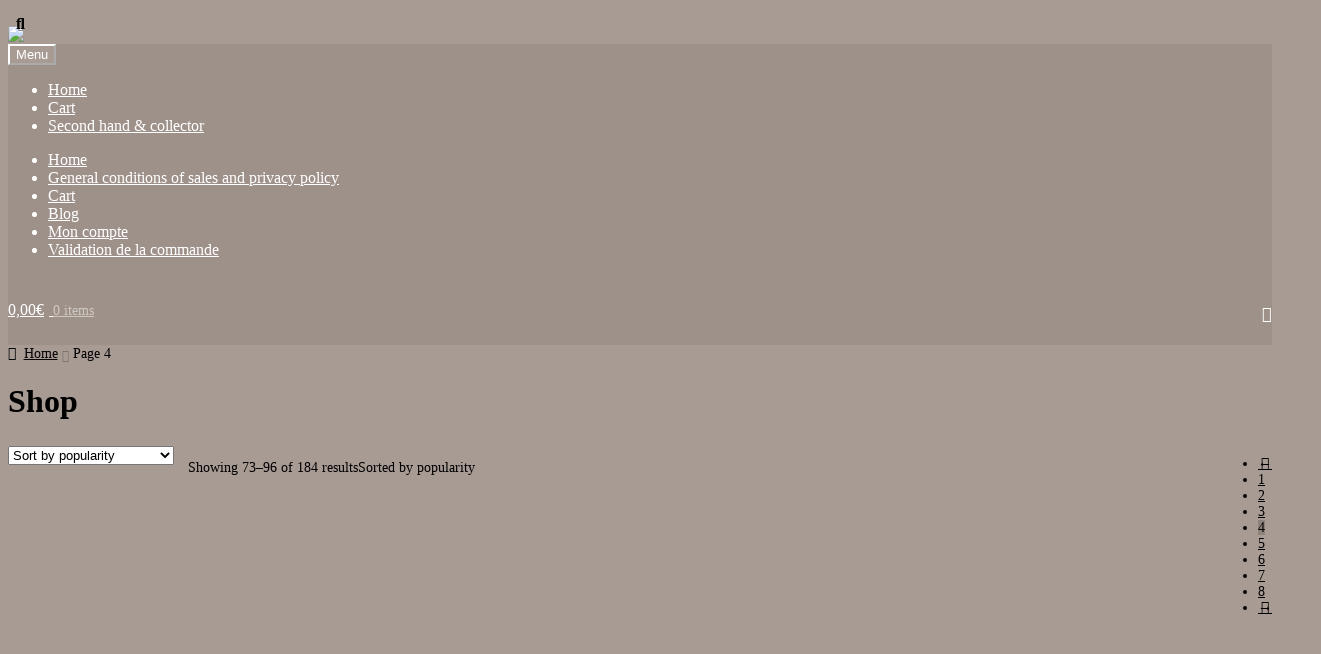

--- FILE ---
content_type: text/html; charset=UTF-8
request_url: http://www.infrastition.com/en/page/4/
body_size: 143270
content:
<!doctype html>
<html lang="en-US">
<head>
<meta charset="UTF-8">
<meta name="viewport" content="width=device-width, initial-scale=1">
<link rel="profile" href="https://gmpg.org/xfn/11">
<link rel="pingback" href="https://www.infrastition.com/xmlrpc.php">

<title>Infrastition &#8211; Page 4 &#8211; 80s sounds for today</title>
<meta name='robots' content='max-image-preview:large' />
	<style>img:is([sizes="auto" i], [sizes^="auto," i]) { contain-intrinsic-size: 3000px 1500px }</style>
	<script>window._wca = window._wca || [];</script>
<link rel='dns-prefetch' href='//stats.wp.com' />
<link rel='dns-prefetch' href='//fonts.googleapis.com' />
<link rel="alternate" type="application/rss+xml" title="Infrastition &raquo; Feed" href="https://www.infrastition.com/en/feed/" />
<link rel="alternate" type="application/rss+xml" title="Infrastition &raquo; Comments Feed" href="https://www.infrastition.com/en/comments/feed/" />
<style>[consent-id]:not(.rcb-content-blocker):not([consent-transaction-complete]):not([consent-visual-use-parent^="children:"]):not([consent-confirm]){opacity:0!important;}
.rcb-content-blocker+.rcb-content-blocker-children-fallback~*{display:none!important;}</style><link rel="alternate" type="application/rss+xml" title="Infrastition &raquo; Products Feed" href="https://www.infrastition.com/en/boutique/feed/" />
<script data-cfasync="false" src="https://www.infrastition.com/wp-content/deaecacc7133cb1acfd9928055302280/dist/1342017506.js?ver=975c5defe73b4b2fde03afbaa384a541" id="real-cookie-banner-vendor-real-cookie-banner-banner-js"></script>
<script type="application/json" data-skip-lazy-load="js-extra" data-skip-moving="true" data-no-defer nitro-exclude data-alt-type="application/ld+json" data-dont-merge data-wpmeteor-nooptimize="true" data-cfasync="false" id="a885444cea3dd2e27b9297c81738adf191-js-extra">{"slug":"real-cookie-banner","textDomain":"real-cookie-banner","version":"5.2.4","restUrl":"https:\/\/www.infrastition.com\/en\/wp-json\/real-cookie-banner\/v1\/","restNamespace":"real-cookie-banner\/v1","restPathObfuscateOffset":"98d87a262116bee4","restRoot":"https:\/\/www.infrastition.com\/en\/wp-json\/","restQuery":{"_v":"5.2.4","_locale":"user"},"restNonce":"37b5e77066","restRecreateNonceEndpoint":"https:\/\/www.infrastition.com\/wp-admin\/admin-ajax.php?action=rest-nonce","publicUrl":"https:\/\/www.infrastition.com\/wp-content\/plugins\/real-cookie-banner\/public\/","chunkFolder":"dist","chunksLanguageFolder":"https:\/\/www.infrastition.com\/wp-content\/languages\/mo-cache\/real-cookie-banner\/","chunks":{},"others":{"customizeValuesBanner":"{\"layout\":{\"type\":\"dialog\",\"maxHeightEnabled\":false,\"maxHeight\":740,\"dialogMaxWidth\":530,\"dialogPosition\":\"middleCenter\",\"dialogMargin\":[0,0,0,0],\"bannerPosition\":\"bottom\",\"bannerMaxWidth\":1024,\"dialogBorderRadius\":3,\"borderRadius\":5,\"animationIn\":\"slideInUp\",\"animationInDuration\":500,\"animationInOnlyMobile\":true,\"animationOut\":\"none\",\"animationOutDuration\":500,\"animationOutOnlyMobile\":true,\"overlay\":true,\"overlayBg\":\"#000000\",\"overlayBgAlpha\":38,\"overlayBlur\":2},\"decision\":{\"acceptAll\":\"button\",\"acceptEssentials\":\"button\",\"showCloseIcon\":false,\"acceptIndividual\":\"link\",\"buttonOrder\":\"all,essential,save,individual\",\"showGroups\":false,\"groupsFirstView\":false,\"saveButton\":\"always\"},\"design\":{\"bg\":\"#ffffff\",\"textAlign\":\"center\",\"linkTextDecoration\":\"underline\",\"borderWidth\":0,\"borderColor\":\"#ffffff\",\"fontSize\":13,\"fontColor\":\"#2b2b2b\",\"fontInheritFamily\":true,\"fontFamily\":\"Arial, Helvetica, sans-serif\",\"fontWeight\":\"normal\",\"boxShadowEnabled\":true,\"boxShadowOffsetX\":0,\"boxShadowOffsetY\":5,\"boxShadowBlurRadius\":13,\"boxShadowSpreadRadius\":0,\"boxShadowColor\":\"#000000\",\"boxShadowColorAlpha\":20},\"headerDesign\":{\"inheritBg\":true,\"bg\":\"#f4f4f4\",\"inheritTextAlign\":true,\"textAlign\":\"center\",\"padding\":[17,20,15,20],\"logo\":\"\",\"logoRetina\":\"\",\"logoMaxHeight\":40,\"logoPosition\":\"left\",\"logoMargin\":[5,15,5,15],\"fontSize\":20,\"fontColor\":\"#2b2b2b\",\"fontInheritFamily\":true,\"fontFamily\":\"Arial, Helvetica, sans-serif\",\"fontWeight\":\"normal\",\"borderWidth\":1,\"borderColor\":\"#efefef\"},\"bodyDesign\":{\"padding\":[15,20,5,20],\"descriptionInheritFontSize\":true,\"descriptionFontSize\":13,\"dottedGroupsInheritFontSize\":true,\"dottedGroupsFontSize\":13,\"dottedGroupsBulletColor\":\"#15779b\",\"teachingsInheritTextAlign\":true,\"teachingsTextAlign\":\"center\",\"teachingsSeparatorActive\":true,\"teachingsSeparatorWidth\":50,\"teachingsSeparatorHeight\":1,\"teachingsSeparatorColor\":\"#15779b\",\"teachingsInheritFontSize\":false,\"teachingsFontSize\":12,\"teachingsInheritFontColor\":false,\"teachingsFontColor\":\"#7c7c7c\",\"accordionMargin\":[10,0,5,0],\"accordionPadding\":[5,10,5,10],\"accordionArrowType\":\"outlined\",\"accordionArrowColor\":\"#15779b\",\"accordionBg\":\"#ffffff\",\"accordionActiveBg\":\"#f9f9f9\",\"accordionHoverBg\":\"#efefef\",\"accordionBorderWidth\":1,\"accordionBorderColor\":\"#efefef\",\"accordionTitleFontSize\":12,\"accordionTitleFontColor\":\"#2b2b2b\",\"accordionTitleFontWeight\":\"normal\",\"accordionDescriptionMargin\":[5,0,0,0],\"accordionDescriptionFontSize\":12,\"accordionDescriptionFontColor\":\"#757575\",\"accordionDescriptionFontWeight\":\"normal\",\"acceptAllOneRowLayout\":false,\"acceptAllPadding\":[10,10,10,10],\"acceptAllBg\":\"#15779b\",\"acceptAllTextAlign\":\"center\",\"acceptAllFontSize\":18,\"acceptAllFontColor\":\"#ffffff\",\"acceptAllFontWeight\":\"normal\",\"acceptAllBorderWidth\":0,\"acceptAllBorderColor\":\"#000000\",\"acceptAllHoverBg\":\"#11607d\",\"acceptAllHoverFontColor\":\"#ffffff\",\"acceptAllHoverBorderColor\":\"#000000\",\"acceptEssentialsUseAcceptAll\":true,\"acceptEssentialsButtonType\":\"\",\"acceptEssentialsPadding\":[10,10,10,10],\"acceptEssentialsBg\":\"#efefef\",\"acceptEssentialsTextAlign\":\"center\",\"acceptEssentialsFontSize\":18,\"acceptEssentialsFontColor\":\"#0a0a0a\",\"acceptEssentialsFontWeight\":\"normal\",\"acceptEssentialsBorderWidth\":0,\"acceptEssentialsBorderColor\":\"#000000\",\"acceptEssentialsHoverBg\":\"#e8e8e8\",\"acceptEssentialsHoverFontColor\":\"#000000\",\"acceptEssentialsHoverBorderColor\":\"#000000\",\"acceptIndividualPadding\":[5,5,5,5],\"acceptIndividualBg\":\"#ffffff\",\"acceptIndividualTextAlign\":\"center\",\"acceptIndividualFontSize\":15,\"acceptIndividualFontColor\":\"#15779b\",\"acceptIndividualFontWeight\":\"normal\",\"acceptIndividualBorderWidth\":0,\"acceptIndividualBorderColor\":\"#000000\",\"acceptIndividualHoverBg\":\"#ffffff\",\"acceptIndividualHoverFontColor\":\"#11607d\",\"acceptIndividualHoverBorderColor\":\"#000000\"},\"footerDesign\":{\"poweredByLink\":true,\"inheritBg\":false,\"bg\":\"#fcfcfc\",\"inheritTextAlign\":true,\"textAlign\":\"center\",\"padding\":[10,20,15,20],\"fontSize\":14,\"fontColor\":\"#7c7c7c\",\"fontInheritFamily\":true,\"fontFamily\":\"Arial, Helvetica, sans-serif\",\"fontWeight\":\"normal\",\"hoverFontColor\":\"#2b2b2b\",\"borderWidth\":1,\"borderColor\":\"#efefef\",\"languageSwitcher\":\"flags\"},\"texts\":{\"headline\":\"Privacy preferences\",\"description\":\"We use cookies and similar technologies on our website and process your personal data (e.g. IP address), for example, to personalize content and ads, to integrate media from third-party providers or to analyze traffic on our website. Data processing may also happen as a result of cookies being set. We share this data with third parties that we name in the privacy settings.<br \\\/><br \\\/>The data processing may take place with your consent or on the basis of a legitimate interest, which you can object to in the privacy settings. You have the right not to consent and to change or revoke your consent at a later time. For more information on the use of your data, please visit our {{privacyPolicy}}privacy policy{{\\\/privacyPolicy}}.\",\"acceptAll\":\"Accept all\",\"acceptEssentials\":\"Continue without consent\",\"acceptIndividual\":\"Set privacy settings individually\",\"poweredBy\":\"0\",\"dataProcessingInUnsafeCountries\":\"Some services process personal data in unsecure third countries. By consenting to the use of these services, you also consent to the processing of your data in these unsecure third countries in accordance with {{legalBasis}}. This involves risks that your data will be processed by authorities for control and monitoring purposes, perhaps without the possibility of a legal recourse.\",\"ageNoticeBanner\":\"You are under {{minAge}} years old? Then you cannot consent to optional services. Ask your parents or legal guardians to agree to these services with you.\",\"ageNoticeBlocker\":\"You are under {{minAge}} years old? Unfortunately, you are not permitted to consent to this service to view this content. Please ask your parents or guardians to agree to the service with you!\",\"listServicesNotice\":\"By accepting all services, you allow {{services}} to be loaded. These services are divided into groups {{serviceGroups}} according to their purpose (belonging marked with superscript numbers).\",\"listServicesLegitimateInterestNotice\":\"In addition, {{services}} are loaded based on a legitimate interest.\",\"consentForwardingExternalHosts\":\"Your consent is also applicable on {{websites}}.\",\"blockerHeadline\":\"{{name}} blocked due to privacy settings\",\"blockerLinkShowMissing\":\"Show all services you still need to agree to\",\"blockerLoadButton\":\"Accept services and load content\",\"blockerAcceptInfo\":\"Loading the blocked content will adjust your privacy settings. Content from this service will not be blocked in the future.\",\"stickyHistory\":\"Historique des param\\u00e8tres de confidentialit\\u00e9\",\"stickyRevoke\":\"Retirer les consentements\",\"stickyRevokeSuccessMessage\":\"Vous avez retir\\u00e9 avec succ\\u00e8s votre consentement pour les services avec ses cookies et le traitement des donn\\u00e9es \\u00e0 caract\\u00e8re personnel. La page va \\u00eatre recharg\\u00e9e maintenant !\",\"stickyChange\":\"Modifier les param\\u00e8tres de confidentialit\\u00e9\"},\"individualLayout\":{\"inheritDialogMaxWidth\":false,\"dialogMaxWidth\":970,\"inheritBannerMaxWidth\":true,\"bannerMaxWidth\":1980,\"descriptionTextAlign\":\"left\"},\"group\":{\"checkboxBg\":\"#f0f0f0\",\"checkboxBorderWidth\":1,\"checkboxBorderColor\":\"#d2d2d2\",\"checkboxActiveColor\":\"#ffffff\",\"checkboxActiveBg\":\"#15779b\",\"checkboxActiveBorderColor\":\"#11607d\",\"groupInheritBg\":true,\"groupBg\":\"#f4f4f4\",\"groupPadding\":[15,15,15,15],\"groupSpacing\":10,\"groupBorderRadius\":5,\"groupBorderWidth\":1,\"groupBorderColor\":\"#f4f4f4\",\"headlineFontSize\":16,\"headlineFontWeight\":\"normal\",\"headlineFontColor\":\"#2b2b2b\",\"descriptionFontSize\":14,\"descriptionFontColor\":\"#7c7c7c\",\"linkColor\":\"#7c7c7c\",\"linkHoverColor\":\"#2b2b2b\",\"detailsHideLessRelevant\":true},\"saveButton\":{\"useAcceptAll\":true,\"type\":\"button\",\"padding\":[10,10,10,10],\"bg\":\"#efefef\",\"textAlign\":\"center\",\"fontSize\":18,\"fontColor\":\"#0a0a0a\",\"fontWeight\":\"normal\",\"borderWidth\":0,\"borderColor\":\"#000000\",\"hoverBg\":\"#e8e8e8\",\"hoverFontColor\":\"#000000\",\"hoverBorderColor\":\"#000000\"},\"individualTexts\":{\"headline\":\"Individual privacy preferences\",\"description\":\"We use cookies and similar technologies on our website and process your personal data (e.g. IP address), for example, to personalize content and ads, to integrate media from third-party providers or to analyze traffic on our website. Data processing may also happen as a result of cookies being set. We share this data with third parties that we name in the privacy settings.<br \\\/><br \\\/>The data processing may take place with your consent or on the basis of a legitimate interest, which you can object to in the privacy settings. You have the right not to consent and to change or revoke your consent at a later time. For more information on the use of your data, please visit our {{privacyPolicy}}privacy policy{{\\\/privacyPolicy}}.<br \\\/><br \\\/>Below you will find an overview of all services used by this website. You can view detailed information about each service and agree to them individually or exercise your right to object.\",\"save\":\"Save custom choices\",\"showMore\":\"Show service information\",\"hideMore\":\"Hide service information\",\"postamble\":\"\"},\"mobile\":{\"enabled\":true,\"maxHeight\":400,\"hideHeader\":false,\"alignment\":\"bottom\",\"scalePercent\":90,\"scalePercentVertical\":-50},\"sticky\":{\"enabled\":false,\"animationsEnabled\":true,\"alignment\":\"left\",\"bubbleBorderRadius\":50,\"icon\":\"fingerprint\",\"iconCustom\":\"\",\"iconCustomRetina\":\"\",\"iconSize\":30,\"iconColor\":\"#ffffff\",\"bubbleMargin\":[10,20,20,20],\"bubblePadding\":15,\"bubbleBg\":\"#15779b\",\"bubbleBorderWidth\":0,\"bubbleBorderColor\":\"#10556f\",\"boxShadowEnabled\":true,\"boxShadowOffsetX\":0,\"boxShadowOffsetY\":2,\"boxShadowBlurRadius\":5,\"boxShadowSpreadRadius\":1,\"boxShadowColor\":\"#105b77\",\"boxShadowColorAlpha\":40,\"bubbleHoverBg\":\"#ffffff\",\"bubbleHoverBorderColor\":\"#000000\",\"hoverIconColor\":\"#000000\",\"hoverIconCustom\":\"\",\"hoverIconCustomRetina\":\"\",\"menuFontSize\":16,\"menuBorderRadius\":5,\"menuItemSpacing\":10,\"menuItemPadding\":[5,10,5,10]},\"customCss\":{\"css\":\"\",\"antiAdBlocker\":\"y\"}}","isPro":false,"showProHints":false,"proUrl":"https:\/\/devowl.io\/go\/real-cookie-banner?source=rcb-lite","showLiteNotice":true,"frontend":{"groups":"[{\"id\":179,\"name\":\"Essential\",\"slug\":\"essential\",\"description\":\"Essential services are required for the basic functionality of the website. They only contain technically necessary services. These services cannot be objected to.\",\"isEssential\":true,\"isDefault\":false,\"items\":[{\"id\":1239,\"name\":\"Real Cookie Banner\",\"purpose\":\"Real Cookie Banner demande aux visiteurs du site web leur consentement pour installer des cookies et traiter des donn\\u00e9es personnelles. A cette fin, un UUID (identification pseudonyme de l'utilisateur) est attribu\\u00e9 \\u00e0 chaque visiteur du site web, qui est valable jusqu'\\u00e0 l'expiration du cookie pour m\\u00e9moriser le consentement. Les cookies sont utilis\\u00e9s pour tester si les cookies peuvent \\u00eatre install\\u00e9s, pour stocker la r\\u00e9f\\u00e9rence au consentement document\\u00e9, pour stocker quels services de quels groupes de services le visiteur a consenti, et, si le consentement est obtenu dans le cadre de 'Transparency & Consent Framework' (TCF), pour stocker le consentement dans les partenaires TCF, les objectifs, les objectifs sp\\u00e9ciaux, les caract\\u00e9ristiques et les caract\\u00e9ristiques sp\\u00e9ciales. Dans le cadre de l'obligation de divulgation conform\\u00e9ment au RGPD, le consentement recueilli est enti\\u00e8rement document\\u00e9. Cela inclut, outre les services et groupes de services auxquels le visiteur a consenti, et si le consentement est obtenu conform\\u00e9ment \\u00e0 la norme TCF, \\u00e0 quels partenaires TCF, finalit\\u00e9s et caract\\u00e9ristiques le visiteur a consenti, tous les param\\u00e8tres de la banni\\u00e8re de cookies au moment du consentement ainsi que les circonstances techniques (par exemple, la taille de la zone affich\\u00e9e au moment du consentement) et les interactions de l'utilisateur (par exemple, cliquer sur des boutons) qui ont conduit au consentement. Le consentement est recueilli une fois par langue.\",\"providerContact\":{\"phone\":\"\",\"email\":\"\",\"link\":\"\"},\"isProviderCurrentWebsite\":true,\"provider\":\"Infrastition\",\"uniqueName\":\"real-cookie-banner\",\"isEmbeddingOnlyExternalResources\":false,\"legalBasis\":\"legal-requirement\",\"dataProcessingInCountries\":[],\"dataProcessingInCountriesSpecialTreatments\":[],\"technicalDefinitions\":[{\"type\":\"http\",\"name\":\"real_cookie_banner*\",\"host\":\".infrastition.com\",\"duration\":365,\"durationUnit\":\"d\",\"isSessionDuration\":false,\"purpose\":\"Identifiant unique pour le consentement, mais pas pour le visiteur du site web. Hachure de r\\u00e9vision pour les param\\u00e8tres de la banni\\u00e8re des cookies (textes, couleurs, caract\\u00e9ristiques, groupes de services, services, bloqueurs de contenu, etc.) ID des services et groupes de services autoris\\u00e9s.\"},{\"type\":\"http\",\"name\":\"real_cookie_banner*-tcf\",\"host\":\".infrastition.com\",\"duration\":365,\"durationUnit\":\"d\",\"isSessionDuration\":false,\"purpose\":\"Consentements recueillis dans le cadre du TCF et stock\\u00e9s dans le format TC String, y compris les fournisseurs du TCF, les objectifs, les objectifs sp\\u00e9ciaux, les caract\\u00e9ristiques et les caract\\u00e9ristiques sp\\u00e9ciales.\"},{\"type\":\"http\",\"name\":\"real_cookie_banner*-gcm\",\"host\":\".infrastition.com\",\"duration\":365,\"durationUnit\":\"d\",\"isSessionDuration\":false,\"purpose\":\"Les consentements relatifs aux types de consentement (finalit\\u00e9s) collect\\u00e9s dans le cadre du mode de consentement de Google sont stock\\u00e9s pour tous les services compatibles avec le mode de consentement de Google.\"},{\"type\":\"http\",\"name\":\"real_cookie_banner-test\",\"host\":\".infrastition.com\",\"duration\":365,\"durationUnit\":\"d\",\"isSessionDuration\":false,\"purpose\":\"Cookie mis en place pour tester la fonctionnalit\\u00e9 des cookies HTTP. Il est supprim\\u00e9 imm\\u00e9diatement apr\\u00e8s le test.\"},{\"type\":\"local\",\"name\":\"real_cookie_banner*\",\"host\":\"https:\\\/\\\/www.infrastition.com\",\"duration\":1,\"durationUnit\":\"d\",\"isSessionDuration\":false,\"purpose\":\"Identifiant unique pour le consentement, mais pas pour le visiteur du site web. Hachure de r\\u00e9vision pour les param\\u00e8tres de la banni\\u00e8re des cookies (textes, couleurs, caract\\u00e9ristiques, groupes de services, services, bloqueurs de contenu, etc.) Identifiant des services et des groupes de services autoris\\u00e9s. N'est stock\\u00e9 que jusqu'\\u00e0 ce que le consentement soit document\\u00e9 sur le serveur du site web.\"},{\"type\":\"local\",\"name\":\"real_cookie_banner*-tcf\",\"host\":\"https:\\\/\\\/www.infrastition.com\",\"duration\":1,\"durationUnit\":\"d\",\"isSessionDuration\":false,\"purpose\":\"Les consentements recueillis dans le cadre du TCF sont stock\\u00e9s dans le format TC String, y compris les fournisseurs du TCF, les objectifs, les objectifs sp\\u00e9ciaux, les caract\\u00e9ristiques et les caract\\u00e9ristiques sp\\u00e9ciales. Ils ne sont stock\\u00e9s que jusqu'\\u00e0 ce que le consentement soit document\\u00e9 sur le serveur du site web.\"},{\"type\":\"local\",\"name\":\"real_cookie_banner*-gcm\",\"host\":\"https:\\\/\\\/www.infrastition.com\",\"duration\":1,\"durationUnit\":\"d\",\"isSessionDuration\":false,\"purpose\":\"Les consentements recueillis dans le cadre du mode de consentement de Google sont stock\\u00e9s dans les types de consentement (finalit\\u00e9s) pour tous les services compatibles avec le mode de consentement de Google. Il n'est stock\\u00e9 que jusqu'\\u00e0 ce que le consentement soit document\\u00e9 sur le serveur du site web.\"},{\"type\":\"local\",\"name\":\"real_cookie_banner-consent-queue*\",\"host\":\"https:\\\/\\\/www.infrastition.com\",\"duration\":1,\"durationUnit\":\"d\",\"isSessionDuration\":false,\"purpose\":\"Mise en cache locale de la s\\u00e9lection dans une banni\\u00e8re de cookies jusqu'\\u00e0 ce que le serveur documente le consentement ; documentation p\\u00e9riodique ou tentative de changement de page si le serveur n'est pas disponible ou surcharg\\u00e9.\"}],\"codeDynamics\":[],\"providerPrivacyPolicyUrl\":\"http:\\\/\\\/www.infrastition.com\\\/politique-de-confidentialite\\\/\",\"providerLegalNoticeUrl\":\"http:\\\/\\\/www.infrastition.com\\\/conditions-generales-de-vente\\\/\",\"tagManagerOptInEventName\":\"\",\"tagManagerOptOutEventName\":\"\",\"googleConsentModeConsentTypes\":[],\"executePriority\":0,\"codeOptIn\":\"\",\"executeCodeOptInWhenNoTagManagerConsentIsGiven\":false,\"codeOptOut\":\"\",\"executeCodeOptOutWhenNoTagManagerConsentIsGiven\":false,\"deleteTechnicalDefinitionsAfterOptOut\":false,\"codeOnPageLoad\":\"\",\"presetId\":\"real-cookie-banner\"}]}]","links":[{"id":1274,"label":"Privacy policy","pageType":"privacyPolicy","isExternalUrl":false,"pageId":3,"url":"https:\/\/www.infrastition.com\/en\/politique-de-confidentialite\/","hideCookieBanner":true,"isTargetBlank":true},{"id":1275,"label":"Imprint","pageType":"legalNotice","isExternalUrl":false,"pageId":492,"url":"https:\/\/www.infrastition.com\/en\/conditions-generales-de-vente\/","hideCookieBanner":true,"isTargetBlank":true}],"websiteOperator":{"address":"","country":"","contactEmail":"base64-encoded:ZW1tYW51ZWxAbm9yZHdhdmVzLmZy","contactPhone":"","contactFormUrl":false},"blocker":[],"languageSwitcher":[],"predefinedDataProcessingInSafeCountriesLists":{"GDPR":["AT","BE","BG","HR","CY","CZ","DK","EE","FI","FR","DE","GR","HU","IE","IS","IT","LI","LV","LT","LU","MT","NL","NO","PL","PT","RO","SK","SI","ES","SE"],"DSG":["CH"],"GDPR+DSG":[],"ADEQUACY_EU":["AD","AR","CA","FO","GG","IL","IM","JP","JE","NZ","KR","CH","GB","UY","US"],"ADEQUACY_CH":["DE","AD","AR","AT","BE","BG","CA","CY","HR","DK","ES","EE","FI","FR","GI","GR","GG","HU","IM","FO","IE","IS","IL","IT","JE","LV","LI","LT","LU","MT","MC","NO","NZ","NL","PL","PT","CZ","RO","GB","SK","SI","SE","UY","US"]},"decisionCookieName":"real_cookie_banner-v:3_blog:1_path:36dc39e","revisionHash":"b7f61d43193eed4256d921cd44d5f0a4","territorialLegalBasis":["gdpr-eprivacy"],"setCookiesViaManager":"none","isRespectDoNotTrack":true,"failedConsentDocumentationHandling":"essentials","isAcceptAllForBots":true,"isDataProcessingInUnsafeCountries":false,"isAgeNotice":false,"ageNoticeAgeLimit":16,"isListServicesNotice":true,"isBannerLessConsent":false,"isTcf":false,"isGcm":false,"isGcmListPurposes":false,"hasLazyData":false},"anonymousContentUrl":"https:\/\/www.infrastition.com\/wp-content\/deaecacc7133cb1acfd9928055302280\/dist\/","anonymousHash":"deaecacc7133cb1acfd9928055302280","hasDynamicPreDecisions":false,"isLicensed":false,"isDevLicense":false,"multilingualSkipHTMLForTag":"","isCurrentlyInTranslationEditorPreview":false,"defaultLanguage":"","currentLanguage":"","activeLanguages":[],"context":"","iso3166OneAlpha2":{"AF":"Afghanistan","AX":"Aland Islands","AL":"Albania","DZ":"Algeria","AS":"American Samoa","AD":"Andorra","AO":"Angola","AI":"Anguilla","AQ":"Antarctica","AG":"Antigua And Barbuda","AR":"Argentina","AM":"Armenia","AW":"Aruba","AU":"Australia","AT":"Austria","AZ":"Azerbaijan","BS":"Bahamas","BH":"Bahrain","BD":"Bangladesh","BB":"Barbados","BY":"Belarus","BE":"Belgium","BZ":"Belize","BJ":"Benin","BM":"Bermuda","BT":"Bhutan","BO":"Bolivia","BA":"Bosnia And Herzegovina","BW":"Botswana","BV":"Bouvet Island","BR":"Brazil","IO":"British Indian Ocean Territory","BN":"Brunei Darussalam","BG":"Bulgaria","BF":"Burkina Faso","BI":"Burundi","KH":"Cambodia","CM":"Cameroon","CA":"Canada","CV":"Cape Verde","KY":"Cayman Islands","CF":"Central African Republic","TD":"Chad","CL":"Chile","CN":"China","CX":"Christmas Island","CC":"Cocos (Keeling) Islands","CO":"Colombia","KM":"Comoros","CG":"Congo","CD":"Congo, Democratic Republic","CK":"Cook Islands","CR":"Costa Rica","CI":"Cote D'Ivoire","HR":"Croatia","CU":"Cuba","CY":"Cyprus","CZ":"Czech Republic","DK":"Denmark","DJ":"Djibouti","DM":"Dominica","DO":"Dominican Republic","EC":"Ecuador","EG":"Egypt","SV":"El Salvador","GQ":"Equatorial Guinea","ER":"Eritrea","EE":"Estonia","ET":"Ethiopia","FK":"Falkland Islands (Malvinas)","FO":"Faroe Islands","FM":"Federated States Of Micronesia","FJ":"Fiji","FI":"Finland","FR":"France","GF":"French Guiana","PF":"French Polynesia","TF":"French Southern and Antarctic Lands","GA":"Gabon","GM":"Gambia","GE":"Georgia","DE":"Germany","GH":"Ghana","GI":"Gibraltar","GR":"Greece","GL":"Greenland","GD":"Grenada","GP":"Guadeloupe","GU":"Guam","GT":"Guatemala","GG":"Guernsey","GN":"Guinea","GW":"Guinea-Bissau","GY":"Guyana","HT":"Haiti","HM":"Heard Island & Mcdonald Islands","VA":"Holy See (Vatican City State)","HN":"Honduras","HK":"Hong Kong","HU":"Hungary","IS":"Iceland","IN":"India","ID":"Indonesia","IR":"Iran, Islamic Republic Of","IQ":"Iraq","IE":"Ireland","IM":"Isle Of Man","IL":"Israel","IT":"Italy","JM":"Jamaica","JP":"Japan","JE":"Jersey","JO":"Jordan","KZ":"Kazakhstan","KE":"Kenya","KI":"Kiribati","KR":"Korea","KW":"Kuwait","KG":"Kyrgyzstan","LA":"Lao People's Democratic Republic","LV":"Latvia","LB":"Lebanon","LS":"Lesotho","LR":"Liberia","LY":"Libyan Arab Jamahiriya","LI":"Liechtenstein","LT":"Lithuania","LU":"Luxembourg","MO":"Macao","MK":"Macedonia","MG":"Madagascar","MW":"Malawi","MY":"Malaysia","MV":"Maldives","ML":"Mali","MT":"Malta","MH":"Marshall Islands","MQ":"Martinique","MR":"Mauritania","MU":"Mauritius","YT":"Mayotte","MX":"Mexico","MD":"Moldova","MC":"Monaco","MN":"Mongolia","ME":"Montenegro","MS":"Montserrat","MA":"Morocco","MZ":"Mozambique","MM":"Myanmar","NA":"Namibia","NR":"Nauru","NP":"Nepal","NL":"Netherlands","AN":"Netherlands Antilles","NC":"New Caledonia","NZ":"New Zealand","NI":"Nicaragua","NE":"Niger","NG":"Nigeria","NU":"Niue","NF":"Norfolk Island","KP":"North Korea","MP":"Northern Mariana Islands","NO":"Norway","OM":"Oman","PK":"Pakistan","PW":"Palau","PS":"Palestinian Territory, Occupied","PA":"Panama","PG":"Papua New Guinea","PY":"Paraguay","PE":"Peru","PH":"Philippines","PN":"Pitcairn","PL":"Poland","PT":"Portugal","PR":"Puerto Rico","QA":"Qatar","RE":"Reunion","RO":"Romania","RU":"Russian Federation","RW":"Rwanda","BL":"Saint Barthelemy","SH":"Saint Helena","KN":"Saint Kitts And Nevis","LC":"Saint Lucia","MF":"Saint Martin","PM":"Saint Pierre And Miquelon","VC":"Saint Vincent And Grenadines","WS":"Samoa","SM":"San Marino","ST":"Sao Tome And Principe","SA":"Saudi Arabia","SN":"Senegal","RS":"Serbia","SC":"Seychelles","SL":"Sierra Leone","SG":"Singapore","SK":"Slovakia","SI":"Slovenia","SB":"Solomon Islands","SO":"Somalia","ZA":"South Africa","GS":"South Georgia And Sandwich Isl.","ES":"Spain","LK":"Sri Lanka","SD":"Sudan","SR":"Suriname","SJ":"Svalbard And Jan Mayen","SZ":"Swaziland","SE":"Sweden","CH":"Switzerland","SY":"Syrian Arab Republic","TW":"Taiwan","TJ":"Tajikistan","TZ":"Tanzania","TH":"Thailand","TL":"Timor-Leste","TG":"Togo","TK":"Tokelau","TO":"Tonga","TT":"Trinidad And Tobago","TN":"Tunisia","TR":"Turkey","TM":"Turkmenistan","TC":"Turks And Caicos Islands","TV":"Tuvalu","UG":"Uganda","UA":"Ukraine","AE":"United Arab Emirates","GB":"United Kingdom","US":"United States","UM":"United States Outlying Islands","UY":"Uruguay","UZ":"Uzbekistan","VU":"Vanuatu","VE":"Venezuela","VN":"Vietnam","VG":"Virgin Islands, British","VI":"Virgin Islands, U.S.","WF":"Wallis And Futuna","EH":"Western Sahara","YE":"Yemen","ZM":"Zambia","ZW":"Zimbabwe"},"visualParentSelectors":{".et_pb_video_box":1,".et_pb_video_slider:has(>.et_pb_slider_carousel %s)":"self",".ast-oembed-container":1,".wpb_video_wrapper":1,".gdlr-core-pbf-background-wrap":1},"isPreventPreDecision":false,"isInvalidateImplicitUserConsent":false,"dependantVisibilityContainers":["[role=\"tabpanel\"]",".eael-tab-content-item",".wpcs_content_inner",".op3-contenttoggleitem-content",".op3-popoverlay-content",".pum-overlay","[data-elementor-type=\"popup\"]",".wp-block-ub-content-toggle-accordion-content-wrap",".w-popup-wrap",".oxy-lightbox_inner[data-inner-content=true]",".oxy-pro-accordion_body",".oxy-tab-content",".kt-accordion-panel",".vc_tta-panel-body",".mfp-hide","div[id^=\"tve_thrive_lightbox_\"]",".brxe-xpromodalnestable",".evcal_eventcard",".divioverlay",".et_pb_toggle_content"],"disableDeduplicateExceptions":[".et_pb_video_slider"],"bannerDesignVersion":12,"bannerI18n":{"showMore":"Show more","hideMore":"Hide","showLessRelevantDetails":"Show more details (%s)","hideLessRelevantDetails":"Hide more details (%s)","other":"Other","legalBasis":{"label":"Use on legal basis of","consentPersonalData":"Consent for processing personal data","consentStorage":"Consent for storing or accessing information on the terminal equipment of the user","legitimateInterestPersonalData":"Legitimate interest for the processing of personal data","legitimateInterestStorage":"Provision of explicitly requested digital service for storing or accessing information on the terminal equipment of the user","legalRequirementPersonalData":"Compliance with a legal obligation for processing of personal data"},"territorialLegalBasisArticles":{"gdpr-eprivacy":{"dataProcessingInUnsafeCountries":"Art. 49 (1) (a) GDPR"},"dsg-switzerland":{"dataProcessingInUnsafeCountries":"Art. 17 (1) (a) DSG (Switzerland)"}},"legitimateInterest":"Legitimate interest","consent":"Consent","crawlerLinkAlert":"We have recognized that you are a crawler\/bot. Only natural persons must consent to cookies and processing of personal data. Therefore, the link has no function for you.","technicalCookieDefinitions":"Technical cookie definitions","technicalCookieName":"Technical cookie name","usesCookies":"Uses cookies","cookieRefresh":"Cookie refresh","usesNonCookieAccess":"Uses cookie-like information (LocalStorage, SessionStorage, IndexDB, etc.)","host":"Host","duration":"Duration","noExpiration":"No expiration","type":"Type","purpose":"Purpose","purposes":"Purposes","headerTitlePrivacyPolicyHistory":"History of your privacy settings","skipToConsentChoices":"Skip to consent choices","historyLabel":"Show consent from","historyItemLoadError":"Reading the consent has failed. Please try again later!","historySelectNone":"Not yet consented to","provider":"Provider","providerContactPhone":"Phone","providerContactEmail":"Email","providerContactLink":"Contact form","providerPrivacyPolicyUrl":"Privacy Policy","providerLegalNoticeUrl":"Legal notice","nonStandard":"Non-standardized data processing","nonStandardDesc":"Some services set cookies and\/or process personal data without complying with consent communication standards. These services are divided into several groups. So-called \"essential services\" are used based on legitimate interest and cannot be opted out (an objection may have to be made by email or letter in accordance with the privacy policy), while all other services are used only after consent has been given.","dataProcessingInThirdCountries":"Data processing in third countries","safetyMechanisms":{"label":"Safety mechanisms for data transmission","standardContractualClauses":"Standard contractual clauses","adequacyDecision":"Adequacy decision","eu":"EU","switzerland":"Switzerland","bindingCorporateRules":"Binding corporate rules","contractualGuaranteeSccSubprocessors":"Contractual guarantee for standard contractual clauses with sub-processors"},"durationUnit":{"n1":{"s":"second","m":"minute","h":"hour","d":"day","mo":"month","y":"year"},"nx":{"s":"seconds","m":"minutes","h":"hours","d":"days","mo":"months","y":"years"}},"close":"Close","closeWithoutSaving":"Close without saving","yes":"Yes","no":"No","unknown":"Unknown","none":"None","noLicense":"No license activated - not for production use!","devLicense":"Product license not for production use!","devLicenseLearnMore":"Learn more","devLicenseLink":"https:\/\/devowl.io\/knowledge-base\/license-installation-type\/","andSeparator":" and ","deprecated":{"appropriateSafeguard":"Appropriate safeguard","dataProcessingInUnsafeCountries":"Data processing in unsafe third countries","legalRequirement":"Compliance with a legal obligation"}},"pageRequestUuid4":"a2af8f61c-55ed-4fd9-836d-544a56ab760f","pageByIdUrl":"https:\/\/www.infrastition.com\/en?page_id","pluginUrl":"https:\/\/devowl.io\/wordpress-real-cookie-banner\/"}}</script>
<script data-skip-lazy-load="js-extra" data-skip-moving="true" data-no-defer nitro-exclude data-alt-type="application/ld+json" data-dont-merge data-wpmeteor-nooptimize="true" data-cfasync="false" id="a885444cea3dd2e27b9297c81738adf192-js-extra">
(()=>{var x=function (a,b){return-1<["codeOptIn","codeOptOut","codeOnPageLoad","contactEmail"].indexOf(a)&&"string"==typeof b&&b.startsWith("base64-encoded:")?window.atob(b.substr(15)):b},t=(e,t)=>new Proxy(e,{get:(e,n)=>{let r=Reflect.get(e,n);return n===t&&"string"==typeof r&&(r=JSON.parse(r,x),Reflect.set(e,n,r)),r}}),n=JSON.parse(document.getElementById("a885444cea3dd2e27b9297c81738adf191-js-extra").innerHTML,x);window.Proxy?n.others.frontend=t(n.others.frontend,"groups"):n.others.frontend.groups=JSON.parse(n.others.frontend.groups,x);window.Proxy?n.others=t(n.others,"customizeValuesBanner"):n.others.customizeValuesBanner=JSON.parse(n.others.customizeValuesBanner,x);;window.realCookieBanner=n;window[Math.random().toString(36)]=n;
})();
</script><script data-cfasync="false" id="real-cookie-banner-banner-js-before">
((a,b)=>{a[b]||(a[b]={unblockSync:()=>undefined},["consentSync"].forEach(c=>a[b][c]=()=>({cookie:null,consentGiven:!1,cookieOptIn:!0})),["consent","consentAll","unblock"].forEach(c=>a[b][c]=(...d)=>new Promise(e=>a.addEventListener(b,()=>{a[b][c](...d).then(e)},{once:!0}))))})(window,"consentApi");
</script>
<script data-cfasync="false" src="https://www.infrastition.com/wp-content/deaecacc7133cb1acfd9928055302280/dist/20419473.js?ver=80dde46deb116cc39fd095c5636dbf0d" id="real-cookie-banner-banner-js"></script>
<link rel='stylesheet' id='animate-css-css' href='https://www.infrastition.com/wp-content/plugins/real-cookie-banner/public/lib/animate.css/animate.min.css?ver=4.1.1' media='all' />
<script>
window._wpemojiSettings = {"baseUrl":"https:\/\/s.w.org\/images\/core\/emoji\/15.0.3\/72x72\/","ext":".png","svgUrl":"https:\/\/s.w.org\/images\/core\/emoji\/15.0.3\/svg\/","svgExt":".svg","source":{"concatemoji":"https:\/\/www.infrastition.com\/wp-includes\/js\/wp-emoji-release.min.js?ver=05f8bbc0f162c85740afaac2ed564ea3"}};
/*! This file is auto-generated */
!function(i,n){var o,s,e;function c(e){try{var t={supportTests:e,timestamp:(new Date).valueOf()};sessionStorage.setItem(o,JSON.stringify(t))}catch(e){}}function p(e,t,n){e.clearRect(0,0,e.canvas.width,e.canvas.height),e.fillText(t,0,0);var t=new Uint32Array(e.getImageData(0,0,e.canvas.width,e.canvas.height).data),r=(e.clearRect(0,0,e.canvas.width,e.canvas.height),e.fillText(n,0,0),new Uint32Array(e.getImageData(0,0,e.canvas.width,e.canvas.height).data));return t.every(function(e,t){return e===r[t]})}function u(e,t,n){switch(t){case"flag":return n(e,"\ud83c\udff3\ufe0f\u200d\u26a7\ufe0f","\ud83c\udff3\ufe0f\u200b\u26a7\ufe0f")?!1:!n(e,"\ud83c\uddfa\ud83c\uddf3","\ud83c\uddfa\u200b\ud83c\uddf3")&&!n(e,"\ud83c\udff4\udb40\udc67\udb40\udc62\udb40\udc65\udb40\udc6e\udb40\udc67\udb40\udc7f","\ud83c\udff4\u200b\udb40\udc67\u200b\udb40\udc62\u200b\udb40\udc65\u200b\udb40\udc6e\u200b\udb40\udc67\u200b\udb40\udc7f");case"emoji":return!n(e,"\ud83d\udc26\u200d\u2b1b","\ud83d\udc26\u200b\u2b1b")}return!1}function f(e,t,n){var r="undefined"!=typeof WorkerGlobalScope&&self instanceof WorkerGlobalScope?new OffscreenCanvas(300,150):i.createElement("canvas"),a=r.getContext("2d",{willReadFrequently:!0}),o=(a.textBaseline="top",a.font="600 32px Arial",{});return e.forEach(function(e){o[e]=t(a,e,n)}),o}function t(e){var t=i.createElement("script");t.src=e,t.defer=!0,i.head.appendChild(t)}"undefined"!=typeof Promise&&(o="wpEmojiSettingsSupports",s=["flag","emoji"],n.supports={everything:!0,everythingExceptFlag:!0},e=new Promise(function(e){i.addEventListener("DOMContentLoaded",e,{once:!0})}),new Promise(function(t){var n=function(){try{var e=JSON.parse(sessionStorage.getItem(o));if("object"==typeof e&&"number"==typeof e.timestamp&&(new Date).valueOf()<e.timestamp+604800&&"object"==typeof e.supportTests)return e.supportTests}catch(e){}return null}();if(!n){if("undefined"!=typeof Worker&&"undefined"!=typeof OffscreenCanvas&&"undefined"!=typeof URL&&URL.createObjectURL&&"undefined"!=typeof Blob)try{var e="postMessage("+f.toString()+"("+[JSON.stringify(s),u.toString(),p.toString()].join(",")+"));",r=new Blob([e],{type:"text/javascript"}),a=new Worker(URL.createObjectURL(r),{name:"wpTestEmojiSupports"});return void(a.onmessage=function(e){c(n=e.data),a.terminate(),t(n)})}catch(e){}c(n=f(s,u,p))}t(n)}).then(function(e){for(var t in e)n.supports[t]=e[t],n.supports.everything=n.supports.everything&&n.supports[t],"flag"!==t&&(n.supports.everythingExceptFlag=n.supports.everythingExceptFlag&&n.supports[t]);n.supports.everythingExceptFlag=n.supports.everythingExceptFlag&&!n.supports.flag,n.DOMReady=!1,n.readyCallback=function(){n.DOMReady=!0}}).then(function(){return e}).then(function(){var e;n.supports.everything||(n.readyCallback(),(e=n.source||{}).concatemoji?t(e.concatemoji):e.wpemoji&&e.twemoji&&(t(e.twemoji),t(e.wpemoji)))}))}((window,document),window._wpemojiSettings);
</script>
<style id='wp-emoji-styles-inline-css'>

	img.wp-smiley, img.emoji {
		display: inline !important;
		border: none !important;
		box-shadow: none !important;
		height: 1em !important;
		width: 1em !important;
		margin: 0 0.07em !important;
		vertical-align: -0.1em !important;
		background: none !important;
		padding: 0 !important;
	}
</style>
<link rel='stylesheet' id='wp-block-library-css' href='https://www.infrastition.com/wp-includes/css/dist/block-library/style.min.css?ver=05f8bbc0f162c85740afaac2ed564ea3' media='all' />
<style id='wp-block-library-theme-inline-css'>
.wp-block-audio :where(figcaption){color:#555;font-size:13px;text-align:center}.is-dark-theme .wp-block-audio :where(figcaption){color:#ffffffa6}.wp-block-audio{margin:0 0 1em}.wp-block-code{border:1px solid #ccc;border-radius:4px;font-family:Menlo,Consolas,monaco,monospace;padding:.8em 1em}.wp-block-embed :where(figcaption){color:#555;font-size:13px;text-align:center}.is-dark-theme .wp-block-embed :where(figcaption){color:#ffffffa6}.wp-block-embed{margin:0 0 1em}.blocks-gallery-caption{color:#555;font-size:13px;text-align:center}.is-dark-theme .blocks-gallery-caption{color:#ffffffa6}:root :where(.wp-block-image figcaption){color:#555;font-size:13px;text-align:center}.is-dark-theme :root :where(.wp-block-image figcaption){color:#ffffffa6}.wp-block-image{margin:0 0 1em}.wp-block-pullquote{border-bottom:4px solid;border-top:4px solid;color:currentColor;margin-bottom:1.75em}.wp-block-pullquote cite,.wp-block-pullquote footer,.wp-block-pullquote__citation{color:currentColor;font-size:.8125em;font-style:normal;text-transform:uppercase}.wp-block-quote{border-left:.25em solid;margin:0 0 1.75em;padding-left:1em}.wp-block-quote cite,.wp-block-quote footer{color:currentColor;font-size:.8125em;font-style:normal;position:relative}.wp-block-quote:where(.has-text-align-right){border-left:none;border-right:.25em solid;padding-left:0;padding-right:1em}.wp-block-quote:where(.has-text-align-center){border:none;padding-left:0}.wp-block-quote.is-large,.wp-block-quote.is-style-large,.wp-block-quote:where(.is-style-plain){border:none}.wp-block-search .wp-block-search__label{font-weight:700}.wp-block-search__button{border:1px solid #ccc;padding:.375em .625em}:where(.wp-block-group.has-background){padding:1.25em 2.375em}.wp-block-separator.has-css-opacity{opacity:.4}.wp-block-separator{border:none;border-bottom:2px solid;margin-left:auto;margin-right:auto}.wp-block-separator.has-alpha-channel-opacity{opacity:1}.wp-block-separator:not(.is-style-wide):not(.is-style-dots){width:100px}.wp-block-separator.has-background:not(.is-style-dots){border-bottom:none;height:1px}.wp-block-separator.has-background:not(.is-style-wide):not(.is-style-dots){height:2px}.wp-block-table{margin:0 0 1em}.wp-block-table td,.wp-block-table th{word-break:normal}.wp-block-table :where(figcaption){color:#555;font-size:13px;text-align:center}.is-dark-theme .wp-block-table :where(figcaption){color:#ffffffa6}.wp-block-video :where(figcaption){color:#555;font-size:13px;text-align:center}.is-dark-theme .wp-block-video :where(figcaption){color:#ffffffa6}.wp-block-video{margin:0 0 1em}:root :where(.wp-block-template-part.has-background){margin-bottom:0;margin-top:0;padding:1.25em 2.375em}
</style>
<link rel='stylesheet' id='mediaelement-css' href='https://www.infrastition.com/wp-includes/js/mediaelement/mediaelementplayer-legacy.min.css?ver=4.2.17' media='all' />
<link rel='stylesheet' id='wp-mediaelement-css' href='https://www.infrastition.com/wp-includes/js/mediaelement/wp-mediaelement.min.css?ver=05f8bbc0f162c85740afaac2ed564ea3' media='all' />
<style id='jetpack-sharing-buttons-style-inline-css'>
.jetpack-sharing-buttons__services-list{display:flex;flex-direction:row;flex-wrap:wrap;gap:0;list-style-type:none;margin:5px;padding:0}.jetpack-sharing-buttons__services-list.has-small-icon-size{font-size:12px}.jetpack-sharing-buttons__services-list.has-normal-icon-size{font-size:16px}.jetpack-sharing-buttons__services-list.has-large-icon-size{font-size:24px}.jetpack-sharing-buttons__services-list.has-huge-icon-size{font-size:36px}@media print{.jetpack-sharing-buttons__services-list{display:none!important}}.editor-styles-wrapper .wp-block-jetpack-sharing-buttons{gap:0;padding-inline-start:0}ul.jetpack-sharing-buttons__services-list.has-background{padding:1.25em 2.375em}
</style>
<link rel='stylesheet' id='storefront-gutenberg-blocks-css' href='https://www.infrastition.com/wp-content/themes/storefront/assets/css/base/gutenberg-blocks.css?ver=4.6.1' media='all' />
<style id='storefront-gutenberg-blocks-inline-css'>

				.wp-block-button__link:not(.has-text-color) {
					color: #2b2b2b;
				}

				.wp-block-button__link:not(.has-text-color):hover,
				.wp-block-button__link:not(.has-text-color):focus,
				.wp-block-button__link:not(.has-text-color):active {
					color: #2b2b2b;
				}

				.wp-block-button__link:not(.has-background) {
					background-color: #eeeeee;
				}

				.wp-block-button__link:not(.has-background):hover,
				.wp-block-button__link:not(.has-background):focus,
				.wp-block-button__link:not(.has-background):active {
					border-color: #d5d5d5;
					background-color: #d5d5d5;
				}

				.wc-block-grid__products .wc-block-grid__product .wp-block-button__link {
					background-color: #eeeeee;
					border-color: #eeeeee;
					color: #2b2b2b;
				}

				.wp-block-quote footer,
				.wp-block-quote cite,
				.wp-block-quote__citation {
					color: #000000;
				}

				.wp-block-pullquote cite,
				.wp-block-pullquote footer,
				.wp-block-pullquote__citation {
					color: #000000;
				}

				.wp-block-image figcaption {
					color: #000000;
				}

				.wp-block-separator.is-style-dots::before {
					color: #000000;
				}

				.wp-block-file a.wp-block-file__button {
					color: #2b2b2b;
					background-color: #eeeeee;
					border-color: #eeeeee;
				}

				.wp-block-file a.wp-block-file__button:hover,
				.wp-block-file a.wp-block-file__button:focus,
				.wp-block-file a.wp-block-file__button:active {
					color: #2b2b2b;
					background-color: #d5d5d5;
				}

				.wp-block-code,
				.wp-block-preformatted pre {
					color: #000000;
				}

				.wp-block-table:not( .has-background ):not( .is-style-stripes ) tbody tr:nth-child(2n) td {
					background-color: #a69992;
				}

				.wp-block-cover .wp-block-cover__inner-container h1:not(.has-text-color),
				.wp-block-cover .wp-block-cover__inner-container h2:not(.has-text-color),
				.wp-block-cover .wp-block-cover__inner-container h3:not(.has-text-color),
				.wp-block-cover .wp-block-cover__inner-container h4:not(.has-text-color),
				.wp-block-cover .wp-block-cover__inner-container h5:not(.has-text-color),
				.wp-block-cover .wp-block-cover__inner-container h6:not(.has-text-color) {
					color: #000000;
				}

				.wc-block-components-price-slider__range-input-progress,
				.rtl .wc-block-components-price-slider__range-input-progress {
					--range-color: #a89b94;
				}

				/* Target only IE11 */
				@media all and (-ms-high-contrast: none), (-ms-high-contrast: active) {
					.wc-block-components-price-slider__range-input-progress {
						background: #a89b94;
					}
				}

				.wc-block-components-button:not(.is-link) {
					background-color: #7c7235;
					color: #ffffff;
				}

				.wc-block-components-button:not(.is-link):hover,
				.wc-block-components-button:not(.is-link):focus,
				.wc-block-components-button:not(.is-link):active {
					background-color: #63591c;
					color: #ffffff;
				}

				.wc-block-components-button:not(.is-link):disabled {
					background-color: #7c7235;
					color: #ffffff;
				}

				.wc-block-cart__submit-container {
					background-color: #a89b94;
				}

				.wc-block-cart__submit-container::before {
					color: rgba(133,120,113,0.5);
				}

				.wc-block-components-order-summary-item__quantity {
					background-color: #a89b94;
					border-color: #000000;
					box-shadow: 0 0 0 2px #a89b94;
					color: #000000;
				}
			
</style>
<style id='classic-theme-styles-inline-css'>
/*! This file is auto-generated */
.wp-block-button__link{color:#fff;background-color:#32373c;border-radius:9999px;box-shadow:none;text-decoration:none;padding:calc(.667em + 2px) calc(1.333em + 2px);font-size:1.125em}.wp-block-file__button{background:#32373c;color:#fff;text-decoration:none}
</style>
<style id='global-styles-inline-css'>
:root{--wp--preset--aspect-ratio--square: 1;--wp--preset--aspect-ratio--4-3: 4/3;--wp--preset--aspect-ratio--3-4: 3/4;--wp--preset--aspect-ratio--3-2: 3/2;--wp--preset--aspect-ratio--2-3: 2/3;--wp--preset--aspect-ratio--16-9: 16/9;--wp--preset--aspect-ratio--9-16: 9/16;--wp--preset--color--black: #000000;--wp--preset--color--cyan-bluish-gray: #abb8c3;--wp--preset--color--white: #ffffff;--wp--preset--color--pale-pink: #f78da7;--wp--preset--color--vivid-red: #cf2e2e;--wp--preset--color--luminous-vivid-orange: #ff6900;--wp--preset--color--luminous-vivid-amber: #fcb900;--wp--preset--color--light-green-cyan: #7bdcb5;--wp--preset--color--vivid-green-cyan: #00d084;--wp--preset--color--pale-cyan-blue: #8ed1fc;--wp--preset--color--vivid-cyan-blue: #0693e3;--wp--preset--color--vivid-purple: #9b51e0;--wp--preset--gradient--vivid-cyan-blue-to-vivid-purple: linear-gradient(135deg,rgba(6,147,227,1) 0%,rgb(155,81,224) 100%);--wp--preset--gradient--light-green-cyan-to-vivid-green-cyan: linear-gradient(135deg,rgb(122,220,180) 0%,rgb(0,208,130) 100%);--wp--preset--gradient--luminous-vivid-amber-to-luminous-vivid-orange: linear-gradient(135deg,rgba(252,185,0,1) 0%,rgba(255,105,0,1) 100%);--wp--preset--gradient--luminous-vivid-orange-to-vivid-red: linear-gradient(135deg,rgba(255,105,0,1) 0%,rgb(207,46,46) 100%);--wp--preset--gradient--very-light-gray-to-cyan-bluish-gray: linear-gradient(135deg,rgb(238,238,238) 0%,rgb(169,184,195) 100%);--wp--preset--gradient--cool-to-warm-spectrum: linear-gradient(135deg,rgb(74,234,220) 0%,rgb(151,120,209) 20%,rgb(207,42,186) 40%,rgb(238,44,130) 60%,rgb(251,105,98) 80%,rgb(254,248,76) 100%);--wp--preset--gradient--blush-light-purple: linear-gradient(135deg,rgb(255,206,236) 0%,rgb(152,150,240) 100%);--wp--preset--gradient--blush-bordeaux: linear-gradient(135deg,rgb(254,205,165) 0%,rgb(254,45,45) 50%,rgb(107,0,62) 100%);--wp--preset--gradient--luminous-dusk: linear-gradient(135deg,rgb(255,203,112) 0%,rgb(199,81,192) 50%,rgb(65,88,208) 100%);--wp--preset--gradient--pale-ocean: linear-gradient(135deg,rgb(255,245,203) 0%,rgb(182,227,212) 50%,rgb(51,167,181) 100%);--wp--preset--gradient--electric-grass: linear-gradient(135deg,rgb(202,248,128) 0%,rgb(113,206,126) 100%);--wp--preset--gradient--midnight: linear-gradient(135deg,rgb(2,3,129) 0%,rgb(40,116,252) 100%);--wp--preset--font-size--small: 14px;--wp--preset--font-size--medium: 23px;--wp--preset--font-size--large: 26px;--wp--preset--font-size--x-large: 42px;--wp--preset--font-size--normal: 16px;--wp--preset--font-size--huge: 37px;--wp--preset--font-family--inter: "Inter", sans-serif;--wp--preset--font-family--cardo: Cardo;--wp--preset--spacing--20: 0.44rem;--wp--preset--spacing--30: 0.67rem;--wp--preset--spacing--40: 1rem;--wp--preset--spacing--50: 1.5rem;--wp--preset--spacing--60: 2.25rem;--wp--preset--spacing--70: 3.38rem;--wp--preset--spacing--80: 5.06rem;--wp--preset--shadow--natural: 6px 6px 9px rgba(0, 0, 0, 0.2);--wp--preset--shadow--deep: 12px 12px 50px rgba(0, 0, 0, 0.4);--wp--preset--shadow--sharp: 6px 6px 0px rgba(0, 0, 0, 0.2);--wp--preset--shadow--outlined: 6px 6px 0px -3px rgba(255, 255, 255, 1), 6px 6px rgba(0, 0, 0, 1);--wp--preset--shadow--crisp: 6px 6px 0px rgba(0, 0, 0, 1);}:root :where(.is-layout-flow) > :first-child{margin-block-start: 0;}:root :where(.is-layout-flow) > :last-child{margin-block-end: 0;}:root :where(.is-layout-flow) > *{margin-block-start: 24px;margin-block-end: 0;}:root :where(.is-layout-constrained) > :first-child{margin-block-start: 0;}:root :where(.is-layout-constrained) > :last-child{margin-block-end: 0;}:root :where(.is-layout-constrained) > *{margin-block-start: 24px;margin-block-end: 0;}:root :where(.is-layout-flex){gap: 24px;}:root :where(.is-layout-grid){gap: 24px;}body .is-layout-flex{display: flex;}.is-layout-flex{flex-wrap: wrap;align-items: center;}.is-layout-flex > :is(*, div){margin: 0;}body .is-layout-grid{display: grid;}.is-layout-grid > :is(*, div){margin: 0;}.has-black-color{color: var(--wp--preset--color--black) !important;}.has-cyan-bluish-gray-color{color: var(--wp--preset--color--cyan-bluish-gray) !important;}.has-white-color{color: var(--wp--preset--color--white) !important;}.has-pale-pink-color{color: var(--wp--preset--color--pale-pink) !important;}.has-vivid-red-color{color: var(--wp--preset--color--vivid-red) !important;}.has-luminous-vivid-orange-color{color: var(--wp--preset--color--luminous-vivid-orange) !important;}.has-luminous-vivid-amber-color{color: var(--wp--preset--color--luminous-vivid-amber) !important;}.has-light-green-cyan-color{color: var(--wp--preset--color--light-green-cyan) !important;}.has-vivid-green-cyan-color{color: var(--wp--preset--color--vivid-green-cyan) !important;}.has-pale-cyan-blue-color{color: var(--wp--preset--color--pale-cyan-blue) !important;}.has-vivid-cyan-blue-color{color: var(--wp--preset--color--vivid-cyan-blue) !important;}.has-vivid-purple-color{color: var(--wp--preset--color--vivid-purple) !important;}.has-black-background-color{background-color: var(--wp--preset--color--black) !important;}.has-cyan-bluish-gray-background-color{background-color: var(--wp--preset--color--cyan-bluish-gray) !important;}.has-white-background-color{background-color: var(--wp--preset--color--white) !important;}.has-pale-pink-background-color{background-color: var(--wp--preset--color--pale-pink) !important;}.has-vivid-red-background-color{background-color: var(--wp--preset--color--vivid-red) !important;}.has-luminous-vivid-orange-background-color{background-color: var(--wp--preset--color--luminous-vivid-orange) !important;}.has-luminous-vivid-amber-background-color{background-color: var(--wp--preset--color--luminous-vivid-amber) !important;}.has-light-green-cyan-background-color{background-color: var(--wp--preset--color--light-green-cyan) !important;}.has-vivid-green-cyan-background-color{background-color: var(--wp--preset--color--vivid-green-cyan) !important;}.has-pale-cyan-blue-background-color{background-color: var(--wp--preset--color--pale-cyan-blue) !important;}.has-vivid-cyan-blue-background-color{background-color: var(--wp--preset--color--vivid-cyan-blue) !important;}.has-vivid-purple-background-color{background-color: var(--wp--preset--color--vivid-purple) !important;}.has-black-border-color{border-color: var(--wp--preset--color--black) !important;}.has-cyan-bluish-gray-border-color{border-color: var(--wp--preset--color--cyan-bluish-gray) !important;}.has-white-border-color{border-color: var(--wp--preset--color--white) !important;}.has-pale-pink-border-color{border-color: var(--wp--preset--color--pale-pink) !important;}.has-vivid-red-border-color{border-color: var(--wp--preset--color--vivid-red) !important;}.has-luminous-vivid-orange-border-color{border-color: var(--wp--preset--color--luminous-vivid-orange) !important;}.has-luminous-vivid-amber-border-color{border-color: var(--wp--preset--color--luminous-vivid-amber) !important;}.has-light-green-cyan-border-color{border-color: var(--wp--preset--color--light-green-cyan) !important;}.has-vivid-green-cyan-border-color{border-color: var(--wp--preset--color--vivid-green-cyan) !important;}.has-pale-cyan-blue-border-color{border-color: var(--wp--preset--color--pale-cyan-blue) !important;}.has-vivid-cyan-blue-border-color{border-color: var(--wp--preset--color--vivid-cyan-blue) !important;}.has-vivid-purple-border-color{border-color: var(--wp--preset--color--vivid-purple) !important;}.has-vivid-cyan-blue-to-vivid-purple-gradient-background{background: var(--wp--preset--gradient--vivid-cyan-blue-to-vivid-purple) !important;}.has-light-green-cyan-to-vivid-green-cyan-gradient-background{background: var(--wp--preset--gradient--light-green-cyan-to-vivid-green-cyan) !important;}.has-luminous-vivid-amber-to-luminous-vivid-orange-gradient-background{background: var(--wp--preset--gradient--luminous-vivid-amber-to-luminous-vivid-orange) !important;}.has-luminous-vivid-orange-to-vivid-red-gradient-background{background: var(--wp--preset--gradient--luminous-vivid-orange-to-vivid-red) !important;}.has-very-light-gray-to-cyan-bluish-gray-gradient-background{background: var(--wp--preset--gradient--very-light-gray-to-cyan-bluish-gray) !important;}.has-cool-to-warm-spectrum-gradient-background{background: var(--wp--preset--gradient--cool-to-warm-spectrum) !important;}.has-blush-light-purple-gradient-background{background: var(--wp--preset--gradient--blush-light-purple) !important;}.has-blush-bordeaux-gradient-background{background: var(--wp--preset--gradient--blush-bordeaux) !important;}.has-luminous-dusk-gradient-background{background: var(--wp--preset--gradient--luminous-dusk) !important;}.has-pale-ocean-gradient-background{background: var(--wp--preset--gradient--pale-ocean) !important;}.has-electric-grass-gradient-background{background: var(--wp--preset--gradient--electric-grass) !important;}.has-midnight-gradient-background{background: var(--wp--preset--gradient--midnight) !important;}.has-small-font-size{font-size: var(--wp--preset--font-size--small) !important;}.has-medium-font-size{font-size: var(--wp--preset--font-size--medium) !important;}.has-large-font-size{font-size: var(--wp--preset--font-size--large) !important;}.has-x-large-font-size{font-size: var(--wp--preset--font-size--x-large) !important;}
:root :where(.wp-block-pullquote){font-size: 1.5em;line-height: 1.6;}
</style>
<style id='woocommerce-inline-inline-css'>
.woocommerce form .form-row .required { visibility: visible; }
</style>
<link rel='stylesheet' id='brands-styles-css' href='https://www.infrastition.com/wp-content/plugins/woocommerce/assets/css/brands.css?ver=9.7.1' media='all' />
<link rel='stylesheet' id='storefront-style-css' href='https://www.infrastition.com/wp-content/themes/storefront/style.css?ver=05f8bbc0f162c85740afaac2ed564ea3' media='all' />
<style id='storefront-style-inline-css'>

			.main-navigation ul li a,
			.site-title a,
			ul.menu li a,
			.site-branding h1 a,
			button.menu-toggle,
			button.menu-toggle:hover,
			.handheld-navigation .dropdown-toggle {
				color: #ffffff;
			}

			button.menu-toggle,
			button.menu-toggle:hover {
				border-color: #ffffff;
			}

			.main-navigation ul li a:hover,
			.main-navigation ul li:hover > a,
			.site-title a:hover,
			.site-header ul.menu li.current-menu-item > a {
				color: #ffffff;
			}

			table:not( .has-background ) th {
				background-color: #a1948d;
			}

			table:not( .has-background ) tbody td {
				background-color: #a69992;
			}

			table:not( .has-background ) tbody tr:nth-child(2n) td,
			fieldset,
			fieldset legend {
				background-color: #a49790;
			}

			.site-header,
			.secondary-navigation ul ul,
			.main-navigation ul.menu > li.menu-item-has-children:after,
			.secondary-navigation ul.menu ul,
			.storefront-handheld-footer-bar,
			.storefront-handheld-footer-bar ul li > a,
			.storefront-handheld-footer-bar ul li.search .site-search,
			button.menu-toggle,
			button.menu-toggle:hover {
				background-color: #a89b94;
			}

			p.site-description,
			.site-header,
			.storefront-handheld-footer-bar {
				color: #ffffff;
			}

			button.menu-toggle:after,
			button.menu-toggle:before,
			button.menu-toggle span:before {
				background-color: #ffffff;
			}

			h1, h2, h3, h4, h5, h6, .wc-block-grid__product-title {
				color: #000000;
			}

			.widget h1 {
				border-bottom-color: #000000;
			}

			body,
			.secondary-navigation a {
				color: #000000;
			}

			.widget-area .widget a,
			.hentry .entry-header .posted-on a,
			.hentry .entry-header .post-author a,
			.hentry .entry-header .post-comments a,
			.hentry .entry-header .byline a {
				color: #050505;
			}

			a {
				color: #a89b94;
			}

			a:focus,
			button:focus,
			.button.alt:focus,
			input:focus,
			textarea:focus,
			input[type="button"]:focus,
			input[type="reset"]:focus,
			input[type="submit"]:focus,
			input[type="email"]:focus,
			input[type="tel"]:focus,
			input[type="url"]:focus,
			input[type="password"]:focus,
			input[type="search"]:focus {
				outline-color: #a89b94;
			}

			button, input[type="button"], input[type="reset"], input[type="submit"], .button, .widget a.button {
				background-color: #eeeeee;
				border-color: #eeeeee;
				color: #2b2b2b;
			}

			button:hover, input[type="button"]:hover, input[type="reset"]:hover, input[type="submit"]:hover, .button:hover, .widget a.button:hover {
				background-color: #d5d5d5;
				border-color: #d5d5d5;
				color: #2b2b2b;
			}

			button.alt, input[type="button"].alt, input[type="reset"].alt, input[type="submit"].alt, .button.alt, .widget-area .widget a.button.alt {
				background-color: #7c7235;
				border-color: #7c7235;
				color: #ffffff;
			}

			button.alt:hover, input[type="button"].alt:hover, input[type="reset"].alt:hover, input[type="submit"].alt:hover, .button.alt:hover, .widget-area .widget a.button.alt:hover {
				background-color: #63591c;
				border-color: #63591c;
				color: #ffffff;
			}

			.pagination .page-numbers li .page-numbers.current {
				background-color: #8f827b;
				color: #000000;
			}

			#comments .comment-list .comment-content .comment-text {
				background-color: #a1948d;
			}

			.site-footer {
				background-color: #a89b94;
				color: #777777;
			}

			.site-footer a:not(.button):not(.components-button) {
				color: #111111;
			}

			.site-footer .storefront-handheld-footer-bar a:not(.button):not(.components-button) {
				color: #ffffff;
			}

			.site-footer h1, .site-footer h2, .site-footer h3, .site-footer h4, .site-footer h5, .site-footer h6, .site-footer .widget .widget-title, .site-footer .widget .widgettitle {
				color: #2b2b2b;
			}

			.page-template-template-homepage.has-post-thumbnail .type-page.has-post-thumbnail .entry-title {
				color: #000000;
			}

			.page-template-template-homepage.has-post-thumbnail .type-page.has-post-thumbnail .entry-content {
				color: #000000;
			}

			@media screen and ( min-width: 768px ) {
				.secondary-navigation ul.menu a:hover {
					color: #ffffff;
				}

				.secondary-navigation ul.menu a {
					color: #ffffff;
				}

				.main-navigation ul.menu ul.sub-menu,
				.main-navigation ul.nav-menu ul.children {
					background-color: #998c85;
				}

				.site-header {
					border-bottom-color: #998c85;
				}
			}
</style>
<link rel='stylesheet' id='storefront-icons-css' href='https://www.infrastition.com/wp-content/themes/storefront/assets/css/base/icons.css?ver=4.6.1' media='all' />
<link rel='stylesheet' id='storefront-fonts-css' href='https://fonts.googleapis.com/css?family=Source+Sans+Pro%3A400%2C300%2C300italic%2C400italic%2C600%2C700%2C900&#038;subset=latin%2Clatin-ext&#038;ver=4.6.1' media='all' />
<link rel='stylesheet' id='storefront-jetpack-widgets-css' href='https://www.infrastition.com/wp-content/themes/storefront/assets/css/jetpack/widgets.css?ver=4.6.1' media='all' />
<link rel='stylesheet' id='slb_core-css' href='https://www.infrastition.com/wp-content/plugins/simple-lightbox/client/css/app.css?ver=2.9.3' media='all' />
<link rel='stylesheet' id='storefront-woocommerce-style-css' href='https://www.infrastition.com/wp-content/themes/storefront/assets/css/woocommerce/woocommerce.css?ver=4.6.1' media='all' />
<style id='storefront-woocommerce-style-inline-css'>
@font-face {
				font-family: star;
				src: url(https://www.infrastition.com/wp-content/plugins/woocommerce/assets/fonts/star.eot);
				src:
					url(https://www.infrastition.com/wp-content/plugins/woocommerce/assets/fonts/star.eot?#iefix) format("embedded-opentype"),
					url(https://www.infrastition.com/wp-content/plugins/woocommerce/assets/fonts/star.woff) format("woff"),
					url(https://www.infrastition.com/wp-content/plugins/woocommerce/assets/fonts/star.ttf) format("truetype"),
					url(https://www.infrastition.com/wp-content/plugins/woocommerce/assets/fonts/star.svg#star) format("svg");
				font-weight: 400;
				font-style: normal;
			}
			@font-face {
				font-family: WooCommerce;
				src: url(https://www.infrastition.com/wp-content/plugins/woocommerce/assets/fonts/WooCommerce.eot);
				src:
					url(https://www.infrastition.com/wp-content/plugins/woocommerce/assets/fonts/WooCommerce.eot?#iefix) format("embedded-opentype"),
					url(https://www.infrastition.com/wp-content/plugins/woocommerce/assets/fonts/WooCommerce.woff) format("woff"),
					url(https://www.infrastition.com/wp-content/plugins/woocommerce/assets/fonts/WooCommerce.ttf) format("truetype"),
					url(https://www.infrastition.com/wp-content/plugins/woocommerce/assets/fonts/WooCommerce.svg#WooCommerce) format("svg");
				font-weight: 400;
				font-style: normal;
			}

			a.cart-contents,
			.site-header-cart .widget_shopping_cart a {
				color: #ffffff;
			}

			a.cart-contents:hover,
			.site-header-cart .widget_shopping_cart a:hover,
			.site-header-cart:hover > li > a {
				color: #ffffff;
			}

			table.cart td.product-remove,
			table.cart td.actions {
				border-top-color: #a89b94;
			}

			.storefront-handheld-footer-bar ul li.cart .count {
				background-color: #ffffff;
				color: #a89b94;
				border-color: #a89b94;
			}

			.woocommerce-tabs ul.tabs li.active a,
			ul.products li.product .price,
			.onsale,
			.wc-block-grid__product-onsale,
			.widget_search form:before,
			.widget_product_search form:before {
				color: #000000;
			}

			.woocommerce-breadcrumb a,
			a.woocommerce-review-link,
			.product_meta a {
				color: #050505;
			}

			.wc-block-grid__product-onsale,
			.onsale {
				border-color: #000000;
			}

			.star-rating span:before,
			.quantity .plus, .quantity .minus,
			p.stars a:hover:after,
			p.stars a:after,
			.star-rating span:before,
			#payment .payment_methods li input[type=radio]:first-child:checked+label:before {
				color: #a89b94;
			}

			.widget_price_filter .ui-slider .ui-slider-range,
			.widget_price_filter .ui-slider .ui-slider-handle {
				background-color: #a89b94;
			}

			.order_details {
				background-color: #a1948d;
			}

			.order_details > li {
				border-bottom: 1px dotted #8c7f78;
			}

			.order_details:before,
			.order_details:after {
				background: -webkit-linear-gradient(transparent 0,transparent 0),-webkit-linear-gradient(135deg,#a1948d 33.33%,transparent 33.33%),-webkit-linear-gradient(45deg,#a1948d 33.33%,transparent 33.33%)
			}

			#order_review {
				background-color: #a89b94;
			}

			#payment .payment_methods > li .payment_box,
			#payment .place-order {
				background-color: #a3968f;
			}

			#payment .payment_methods > li:not(.woocommerce-notice) {
				background-color: #9e918a;
			}

			#payment .payment_methods > li:not(.woocommerce-notice):hover {
				background-color: #998c85;
			}

			.woocommerce-pagination .page-numbers li .page-numbers.current {
				background-color: #8f827b;
				color: #000000;
			}

			.wc-block-grid__product-onsale,
			.onsale,
			.woocommerce-pagination .page-numbers li .page-numbers:not(.current) {
				color: #000000;
			}

			p.stars a:before,
			p.stars a:hover~a:before,
			p.stars.selected a.active~a:before {
				color: #000000;
			}

			p.stars.selected a.active:before,
			p.stars:hover a:before,
			p.stars.selected a:not(.active):before,
			p.stars.selected a.active:before {
				color: #a89b94;
			}

			.single-product div.product .woocommerce-product-gallery .woocommerce-product-gallery__trigger {
				background-color: #eeeeee;
				color: #2b2b2b;
			}

			.single-product div.product .woocommerce-product-gallery .woocommerce-product-gallery__trigger:hover {
				background-color: #d5d5d5;
				border-color: #d5d5d5;
				color: #2b2b2b;
			}

			.button.added_to_cart:focus,
			.button.wc-forward:focus {
				outline-color: #a89b94;
			}

			.added_to_cart,
			.site-header-cart .widget_shopping_cart a.button,
			.wc-block-grid__products .wc-block-grid__product .wp-block-button__link {
				background-color: #eeeeee;
				border-color: #eeeeee;
				color: #2b2b2b;
			}

			.added_to_cart:hover,
			.site-header-cart .widget_shopping_cart a.button:hover,
			.wc-block-grid__products .wc-block-grid__product .wp-block-button__link:hover {
				background-color: #d5d5d5;
				border-color: #d5d5d5;
				color: #2b2b2b;
			}

			.added_to_cart.alt, .added_to_cart, .widget a.button.checkout {
				background-color: #7c7235;
				border-color: #7c7235;
				color: #ffffff;
			}

			.added_to_cart.alt:hover, .added_to_cart:hover, .widget a.button.checkout:hover {
				background-color: #63591c;
				border-color: #63591c;
				color: #ffffff;
			}

			.button.loading {
				color: #eeeeee;
			}

			.button.loading:hover {
				background-color: #eeeeee;
			}

			.button.loading:after {
				color: #2b2b2b;
			}

			@media screen and ( min-width: 768px ) {
				.site-header-cart .widget_shopping_cart,
				.site-header .product_list_widget li .quantity {
					color: #ffffff;
				}

				.site-header-cart .widget_shopping_cart .buttons,
				.site-header-cart .widget_shopping_cart .total {
					background-color: #9e918a;
				}

				.site-header-cart .widget_shopping_cart {
					background-color: #998c85;
				}
			}
				.storefront-product-pagination a {
					color: #000000;
					background-color: #a89b94;
				}
				.storefront-sticky-add-to-cart {
					color: #000000;
					background-color: #a89b94;
				}

				.storefront-sticky-add-to-cart a:not(.button) {
					color: #ffffff;
				}
</style>
<link rel='stylesheet' id='storefront-child-style-css' href='https://www.infrastition.com/wp-content/themes/boutique/style.css?ver=2.0.17' media='all' />
<style id='storefront-child-style-inline-css'>

			.main-navigation ul.menu > li > ul,
			.main-navigation ul.menu ul,
			.site-header-cart .widget_shopping_cart {
				background: #9e918a;
			}

			table th {
				background-color: #f8f8f8;
			}

			table tbody td,
			table.wp-block-table:not( .is-style-stripes ) tbody tr:nth-child(2n) td {
				background-color: #fdfdfd;
			}

			table tbody tr:nth-child(2n) td,
			table.wp-block-table.is-style-stripes tbody tr:nth-child(2n) td {
				background-color: #fbfbfb;
			}

			#order_review, #payment .payment_methods li .payment_box,
			#payment .place-order {
				background-color: #fafafa;
			}

			#payment .payment_methods li,
			#payment .payment_methods li:hover {
				background-color: #fff;
			}

			@media screen and (min-width: 768px) {
				.boutique-primary-navigation,
				.main-navigation ul.menu ul,
				.main-navigation ul.nav-menu ul,
				.main-navigation .smm-mega-menu,
				.sticky-wrapper,
				.sd-sticky-navigation,
				.sd-sticky-navigation:before,
				.sd-sticky-navigation:after {
					background: #9e918a !important;
				}
			}

			.main-navigation ul li.smm-active li ul.products li.product h3 {
				color: #ffffff;
			}
</style>
<link rel='stylesheet' id='lato-css' href='//fonts.googleapis.com/css?family=Lato%3A400%2C700%2C400italic&#038;ver=6.7.4' media='all' />
<link rel='stylesheet' id='playfair-display-css' href='//fonts.googleapis.com/css?family=Playfair+Display%3A400%2C700%2C400italic%2C700italic&#038;ver=6.7.4' media='all' />
<link rel='stylesheet' id='storefront-woocommerce-brands-style-css' href='https://www.infrastition.com/wp-content/themes/storefront/assets/css/woocommerce/extensions/brands.css?ver=4.6.1' media='all' />
<!--n2css--><!--n2js--><script src="https://www.infrastition.com/wp-includes/js/jquery/jquery.min.js?ver=3.7.1" id="jquery-core-js"></script>
<script src="https://www.infrastition.com/wp-includes/js/jquery/jquery-migrate.min.js?ver=3.4.1" id="jquery-migrate-js"></script>
<script src="https://www.infrastition.com/wp-content/plugins/woocommerce/assets/js/jquery-blockui/jquery.blockUI.min.js?ver=2.7.0-wc.9.7.1" id="jquery-blockui-js" defer data-wp-strategy="defer"></script>
<script id="wc-add-to-cart-js-extra">
var wc_add_to_cart_params = {"ajax_url":"\/wp-admin\/admin-ajax.php","wc_ajax_url":"\/en\/?wc-ajax=%%endpoint%%","i18n_view_cart":"View cart","cart_url":"https:\/\/www.infrastition.com\/en\/panier\/","is_cart":"","cart_redirect_after_add":"no"};
</script>
<script src="https://www.infrastition.com/wp-content/plugins/woocommerce/assets/js/frontend/add-to-cart.min.js?ver=9.7.1" id="wc-add-to-cart-js" defer data-wp-strategy="defer"></script>
<script src="https://www.infrastition.com/wp-content/plugins/woocommerce/assets/js/js-cookie/js.cookie.min.js?ver=2.1.4-wc.9.7.1" id="js-cookie-js" defer data-wp-strategy="defer"></script>
<script id="woocommerce-js-extra">
var woocommerce_params = {"ajax_url":"\/wp-admin\/admin-ajax.php","wc_ajax_url":"\/en\/?wc-ajax=%%endpoint%%","i18n_password_show":"Show password","i18n_password_hide":"Hide password"};
</script>
<script src="https://www.infrastition.com/wp-content/plugins/woocommerce/assets/js/frontend/woocommerce.min.js?ver=9.7.1" id="woocommerce-js" defer data-wp-strategy="defer"></script>
<script id="WCPAY_ASSETS-js-extra">
var wcpayAssets = {"url":"https:\/\/www.infrastition.com\/wp-content\/plugins\/woocommerce-payments\/dist\/"};
</script>
<script id="wc-cart-fragments-js-extra">
var wc_cart_fragments_params = {"ajax_url":"\/wp-admin\/admin-ajax.php","wc_ajax_url":"\/en\/?wc-ajax=%%endpoint%%","cart_hash_key":"wc_cart_hash_3a35e33192a8a3f6ed0369a27f190336","fragment_name":"wc_fragments_3a35e33192a8a3f6ed0369a27f190336","request_timeout":"5000"};
</script>
<script src="https://www.infrastition.com/wp-content/plugins/woocommerce/assets/js/frontend/cart-fragments.min.js?ver=9.7.1" id="wc-cart-fragments-js" defer data-wp-strategy="defer"></script>
<script src="https://stats.wp.com/s-202540.js" id="woocommerce-analytics-js" defer data-wp-strategy="defer"></script>
<link rel="https://api.w.org/" href="https://www.infrastition.com/en/wp-json/" /><link rel="EditURI" type="application/rsd+xml" title="RSD" href="https://www.infrastition.com/xmlrpc.php?rsd" />
<style type="text/css">
.qtranxs_flag_fr {background-image: url(https://www.infrastition.com/wp-content/plugins/qtranslate-x/flags/fr.png); background-repeat: no-repeat;}
.qtranxs_flag_en {background-image: url(https://www.infrastition.com/wp-content/plugins/qtranslate-x/flags/gb.png); background-repeat: no-repeat;}
</style>
<link hreflang="fr" href="https://www.infrastition.com/fr/page/4/?fbclid=IwY2xjawGLly9leHRuA2FlbQIxMAABHbNxA-gTl-Hp0tbRwFwBAnBqzmSbLwMD1fY1JJsZnhRHII90bFct57EmJQ_aem_o0CBHL8R0PmbJhpcL-YGiA" rel="alternate" />
<link hreflang="en" href="https://www.infrastition.com/en/page/4/?fbclid=IwY2xjawGLly9leHRuA2FlbQIxMAABHbNxA-gTl-Hp0tbRwFwBAnBqzmSbLwMD1fY1JJsZnhRHII90bFct57EmJQ_aem_o0CBHL8R0PmbJhpcL-YGiA" rel="alternate" />
<link hreflang="x-default" href="https://www.infrastition.com/page/4/?fbclid=IwY2xjawGLly9leHRuA2FlbQIxMAABHbNxA-gTl-Hp0tbRwFwBAnBqzmSbLwMD1fY1JJsZnhRHII90bFct57EmJQ_aem_o0CBHL8R0PmbJhpcL-YGiA" rel="alternate" />
<meta name="generator" content="qTranslate-X 3.4.6.8" />
	<style>img#wpstats{display:none}</style>
			<noscript><style>.woocommerce-product-gallery{ opacity: 1 !important; }</style></noscript>
	<style id="custom-background-css">
body.custom-background { background-color: #a89b94; background-image: url("https://www.infrastition.com/wp-content/uploads/2020/11/fond_site_2020.jpg"); background-position: left top; background-size: auto; background-repeat: repeat; background-attachment: scroll; }
</style>
	<style class='wp-fonts-local'>
@font-face{font-family:Inter;font-style:normal;font-weight:300 900;font-display:fallback;src:url('https://www.infrastition.com/wp-content/plugins/woocommerce/assets/fonts/Inter-VariableFont_slnt,wght.woff2') format('woff2');font-stretch:normal;}
@font-face{font-family:Cardo;font-style:normal;font-weight:400;font-display:fallback;src:url('https://www.infrastition.com/wp-content/plugins/woocommerce/assets/fonts/cardo_normal_400.woff2') format('woff2');}
</style>
<link rel="icon" href="https://www.infrastition.com/wp-content/uploads/2020/11/cropped-infra-logo300-32x32.jpg" sizes="32x32" />
<link rel="icon" href="https://www.infrastition.com/wp-content/uploads/2020/11/cropped-infra-logo300-192x192.jpg" sizes="192x192" />
<link rel="apple-touch-icon" href="https://www.infrastition.com/wp-content/uploads/2020/11/cropped-infra-logo300-180x180.jpg" />
<meta name="msapplication-TileImage" content="https://www.infrastition.com/wp-content/uploads/2020/11/cropped-infra-logo300-270x270.jpg" />
		<style id="wp-custom-css">
			.site-header .site-branding img 
{
height: auto;
max-width: 1400px;
}
	
.site-header .site-branding 
{
  width: 100%;
	margin-left:auto;
	margin-right:auto;
}
.stock 
{display:none;}

.widget_product_search
{display:none;}		</style>
		</head>

<body data-rsssl=1 class="home archive paged post-type-archive post-type-archive-product custom-background wp-custom-logo wp-embed-responsive paged-4 page-paged-4 theme-storefront woocommerce-shop woocommerce woocommerce-page woocommerce-no-js storefront-2-3 left-sidebar woocommerce-active">

<div id="a2af8f61c-55ed-4fd9-836d-544a56ab760f" consent-skip-blocker="1" class="" data-bg="background-color: rgba(0, 0, 0, 0.380);" style="background-color: rgba(0, 0, 0, 0.380);  position:fixed;top:0;left:0;right:0;bottom:0;z-index:999999;pointer-events:all;display:none;filter:none;max-width:100vw;max-height:100vh;transform:translateZ(0);" ></div>

<div id="page" class="hfeed site">
	
	<header id="masthead" class="site-header" role="banner" style="">

		<div class="col-full">		<a class="skip-link screen-reader-text" href="#site-navigation">Skip to navigation</a>
		<a class="skip-link screen-reader-text" href="#content">Skip to content</a>
				<div class="site-branding">
			<a href="https://www.infrastition.com/en/" class="custom-logo-link" rel="home"><img width="1367" height="187" src="https://www.infrastition.com/wp-content/uploads/2020/11/cropped-infra_wp2b-3-1-2.jpg" class="custom-logo" alt="Infrastition" decoding="async" fetchpriority="high" srcset="https://www.infrastition.com/wp-content/uploads/2020/11/cropped-infra_wp2b-3-1-2.jpg 1367w, https://www.infrastition.com/wp-content/uploads/2020/11/cropped-infra_wp2b-3-1-2-300x41.jpg 300w, https://www.infrastition.com/wp-content/uploads/2020/11/cropped-infra_wp2b-3-1-2-1024x140.jpg 1024w, https://www.infrastition.com/wp-content/uploads/2020/11/cropped-infra_wp2b-3-1-2-768x105.jpg 768w, https://www.infrastition.com/wp-content/uploads/2020/11/cropped-infra_wp2b-3-1-2-416x57.jpg 416w" sizes="(max-width: 1367px) 100vw, 1367px" /></a>		</div>
					<div class="site-search">
				<div class="widget woocommerce widget_product_search"><form role="search" method="get" class="woocommerce-product-search" action="https://www.infrastition.com/en/">
	<label class="screen-reader-text" for="woocommerce-product-search-field-0">Search for:</label>
	<input type="search" id="woocommerce-product-search-field-0" class="search-field" placeholder="Search products&hellip;" value="" name="s" />
	<button type="submit" value="Search" class="">Search</button>
	<input type="hidden" name="post_type" value="product" />
</form>
</div>			</div>
			</div><div class="storefront-primary-navigation"><div class="col-full"><section class="boutique-primary-navigation">		<nav id="site-navigation" class="main-navigation" role="navigation" aria-label="Primary Navigation">
		<button id="site-navigation-menu-toggle" class="menu-toggle" aria-controls="site-navigation" aria-expanded="false"><span>Menu</span></button>
			<div class="primary-navigation"><ul id="menu-menu-principal" class="menu"><li id="menu-item-554" class="menu-item menu-item-type-post_type menu-item-object-page menu-item-home current-menu-item current_page_item menu-item-554"><a href="https://www.infrastition.com/en/" aria-current="page">Home</a></li>
<li id="menu-item-556" class="menu-item menu-item-type-post_type menu-item-object-page menu-item-556"><a href="https://www.infrastition.com/en/panier/">Cart</a></li>
<li id="menu-item-596" class="menu-item menu-item-type-custom menu-item-object-custom menu-item-596"><a href="https://www.discogs.com/seller/Cynfeirdd/profile">Second hand &#038; collector</a></li>
</ul></div><div class="menu"><ul>
<li ><a href="https://www.infrastition.com/en/">Home</a></li><li class="page_item page-item-492"><a href="https://www.infrastition.com/en/conditions-generales-de-vente/">General conditions of sales and privacy policy</a></li>
<li class="page_item page-item-10"><a href="https://www.infrastition.com/en/panier/">Cart</a></li>
<li class="page_item page-item-29 "><a href="https://www.infrastition.com/en/blog/">Blog</a></li>
<li class="page_item page-item-12"><a href="https://www.infrastition.com/en/mon-compte/">Mon compte</a></li>
<li class="page_item page-item-11"><a href="https://www.infrastition.com/en/commander/">Validation de la commande</a></li>
</ul></div>
		</nav><!-- #site-navigation -->
				<ul id="site-header-cart" class="site-header-cart menu">
			<li class="">
							<a class="cart-contents" href="https://www.infrastition.com/en/panier/" title="View your shopping cart">
								<span class="woocommerce-Price-amount amount"><bdi>0,00<span class="woocommerce-Price-currencySymbol">&euro;</span></bdi></span> <span class="count">0 items</span>
			</a>
					</li>
			<li>
				<div class="widget woocommerce widget_shopping_cart"><div class="widget_shopping_cart_content"></div></div>			</li>
		</ul>
			</section></div></div>
	</header><!-- #masthead -->

	
	<div id="content" class="site-content" tabindex="-1">
		<div class="col-full">

		<nav class="woocommerce-breadcrumb"><a href="https://www.infrastition.com/en">Home</a><span class="breadcrumb-separator"> / </span>Page 4</nav><div class="woocommerce"></div>		<div id="primary" class="content-area">
			<main id="main" class="site-main" role="main">
		<header class="woocommerce-products-header">
			<h1 class="woocommerce-products-header__title page-title">Shop</h1>
	
	</header>
<div class="storefront-sorting"><div class="woocommerce-notices-wrapper"></div><form class="woocommerce-ordering" method="get">
		<select
		name="orderby"
		class="orderby"
					aria-label="Shop order"
			>
					<option value="popularity"  selected='selected'>Sort by popularity</option>
					<option value="rating" >Sort by average rating</option>
					<option value="date" >Sort by latest</option>
					<option value="price" >Sort by price: low to high</option>
					<option value="price-desc" >Sort by price: high to low</option>
			</select>
	<input type="hidden" name="paged" value="1" />
	<input type="hidden" name="fbclid" value="IwY2xjawGLly9leHRuA2FlbQIxMAABHbNxA-gTl-Hp0tbRwFwBAnBqzmSbLwMD1fY1JJsZnhRHII90bFct57EmJQ_aem_o0CBHL8R0PmbJhpcL-YGiA" /></form>
<p class="woocommerce-result-count" role="alert" aria-relevant="all" data-is-sorted-by="true">
	Showing 73&ndash;96 of 184 results<span class="screen-reader-text">Sorted by popularity</span></p>
<nav class="woocommerce-pagination" aria-label="Product Pagination">
	<ul class='page-numbers'>
	<li><a class="prev page-numbers" href="https://www.infrastition.com/en/page/3/?fbclid=IwY2xjawGLly9leHRuA2FlbQIxMAABHbNxA-gTl-Hp0tbRwFwBAnBqzmSbLwMD1fY1JJsZnhRHII90bFct57EmJQ_aem_o0CBHL8R0PmbJhpcL-YGiA">&larr;</a></li>
	<li><a aria-label="Page 1" class="page-numbers" href="https://www.infrastition.com/en/page/1/?fbclid=IwY2xjawGLly9leHRuA2FlbQIxMAABHbNxA-gTl-Hp0tbRwFwBAnBqzmSbLwMD1fY1JJsZnhRHII90bFct57EmJQ_aem_o0CBHL8R0PmbJhpcL-YGiA">1</a></li>
	<li><a aria-label="Page 2" class="page-numbers" href="https://www.infrastition.com/en/page/2/?fbclid=IwY2xjawGLly9leHRuA2FlbQIxMAABHbNxA-gTl-Hp0tbRwFwBAnBqzmSbLwMD1fY1JJsZnhRHII90bFct57EmJQ_aem_o0CBHL8R0PmbJhpcL-YGiA">2</a></li>
	<li><a aria-label="Page 3" class="page-numbers" href="https://www.infrastition.com/en/page/3/?fbclid=IwY2xjawGLly9leHRuA2FlbQIxMAABHbNxA-gTl-Hp0tbRwFwBAnBqzmSbLwMD1fY1JJsZnhRHII90bFct57EmJQ_aem_o0CBHL8R0PmbJhpcL-YGiA">3</a></li>
	<li><span aria-label="Page 4" aria-current="page" class="page-numbers current">4</span></li>
	<li><a aria-label="Page 5" class="page-numbers" href="https://www.infrastition.com/en/page/5/?fbclid=IwY2xjawGLly9leHRuA2FlbQIxMAABHbNxA-gTl-Hp0tbRwFwBAnBqzmSbLwMD1fY1JJsZnhRHII90bFct57EmJQ_aem_o0CBHL8R0PmbJhpcL-YGiA">5</a></li>
	<li><a aria-label="Page 6" class="page-numbers" href="https://www.infrastition.com/en/page/6/?fbclid=IwY2xjawGLly9leHRuA2FlbQIxMAABHbNxA-gTl-Hp0tbRwFwBAnBqzmSbLwMD1fY1JJsZnhRHII90bFct57EmJQ_aem_o0CBHL8R0PmbJhpcL-YGiA">6</a></li>
	<li><a aria-label="Page 7" class="page-numbers" href="https://www.infrastition.com/en/page/7/?fbclid=IwY2xjawGLly9leHRuA2FlbQIxMAABHbNxA-gTl-Hp0tbRwFwBAnBqzmSbLwMD1fY1JJsZnhRHII90bFct57EmJQ_aem_o0CBHL8R0PmbJhpcL-YGiA">7</a></li>
	<li><a aria-label="Page 8" class="page-numbers" href="https://www.infrastition.com/en/page/8/?fbclid=IwY2xjawGLly9leHRuA2FlbQIxMAABHbNxA-gTl-Hp0tbRwFwBAnBqzmSbLwMD1fY1JJsZnhRHII90bFct57EmJQ_aem_o0CBHL8R0PmbJhpcL-YGiA">8</a></li>
	<li><a class="next page-numbers" href="https://www.infrastition.com/en/page/5/?fbclid=IwY2xjawGLly9leHRuA2FlbQIxMAABHbNxA-gTl-Hp0tbRwFwBAnBqzmSbLwMD1fY1JJsZnhRHII90bFct57EmJQ_aem_o0CBHL8R0PmbJhpcL-YGiA">&rarr;</a></li>
</ul>
</nav>
</div><ul class="products columns-4">
<li class="product type-product post-238 status-publish first instock product_cat-cd product_tag-infra product_tag-palo has-post-thumbnail shipping-taxable purchasable product-type-simple">
	<a href="https://www.infrastition.com/en/produit/palo-alto-%e2%80%8e-time-capsule-1990-2010/" class="woocommerce-LoopProduct-link woocommerce-loop-product__link"><img width="200" height="273" src="https://www.infrastition.com/wp-content/uploads/2020/11/fin054.jpg" class="attachment-woocommerce_thumbnail size-woocommerce_thumbnail" alt="" decoding="async" /><h2 class="woocommerce-loop-product__title">Palo Alto ‎- Time Capsule / 1990 &#8211; 2010</h2>
	<span class="price"><span class="woocommerce-Price-amount amount"><bdi>9,00<span class="woocommerce-Price-currencySymbol">&euro;</span></bdi></span></span>
</a><a href="?add-to-cart=238" aria-describedby="woocommerce_loop_add_to_cart_link_describedby_238" data-quantity="1" class="button product_type_simple add_to_cart_button ajax_add_to_cart" data-product_id="238" data-product_sku="fin054" aria-label="Add to cart: &ldquo;Palo Alto ‎- Time Capsule / 1990 - 2010&rdquo;" rel="nofollow" data-success_message="&ldquo;Palo Alto ‎- Time Capsule / 1990 - 2010&rdquo; has been added to your cart">Add to cart</a>	<span id="woocommerce_loop_add_to_cart_link_describedby_238" class="screen-reader-text">
			</span>
</li>
<li class="product type-product post-236 status-publish instock product_cat-cd product_tag-infra product_tag-oms has-post-thumbnail shipping-taxable purchasable product-type-simple">
	<a href="https://www.infrastition.com/en/produit/opera-multi-steel-%e2%80%8e-histoires-de-france/" class="woocommerce-LoopProduct-link woocommerce-loop-product__link"><img width="324" height="324" src="https://www.infrastition.com/wp-content/uploads/2020/11/Fin053-324x324.jpg" class="attachment-woocommerce_thumbnail size-woocommerce_thumbnail" alt="" decoding="async" srcset="https://www.infrastition.com/wp-content/uploads/2020/11/Fin053-324x324.jpg 324w, https://www.infrastition.com/wp-content/uploads/2020/11/Fin053-150x150.jpg 150w, https://www.infrastition.com/wp-content/uploads/2020/11/Fin053-100x100.jpg 100w" sizes="(max-width: 324px) 100vw, 324px" /><h2 class="woocommerce-loop-product__title">Opera Multi Steel ‎- Histoires De France</h2>
	<span class="price"><span class="woocommerce-Price-amount amount"><bdi>14,00<span class="woocommerce-Price-currencySymbol">&euro;</span></bdi></span></span>
</a><a href="?add-to-cart=236" aria-describedby="woocommerce_loop_add_to_cart_link_describedby_236" data-quantity="1" class="button product_type_simple add_to_cart_button ajax_add_to_cart" data-product_id="236" data-product_sku="fin053" aria-label="Add to cart: &ldquo;Opera Multi Steel ‎- Histoires De France&rdquo;" rel="nofollow" data-success_message="&ldquo;Opera Multi Steel ‎- Histoires De France&rdquo; has been added to your cart">Add to cart</a>	<span id="woocommerce_loop_add_to_cart_link_describedby_236" class="screen-reader-text">
			</span>
</li>
<li class="product type-product post-225 status-publish instock product_cat-cd product_tag-infra product_tag-lp has-post-thumbnail shipping-taxable purchasable product-type-simple">
	<a href="https://www.infrastition.com/en/produit/laurent-pernice-%e2%80%8e-details/" class="woocommerce-LoopProduct-link woocommerce-loop-product__link"><img width="200" height="184" src="https://www.infrastition.com/wp-content/uploads/2020/11/fin048.jpg" class="attachment-woocommerce_thumbnail size-woocommerce_thumbnail" alt="" decoding="async" /><h2 class="woocommerce-loop-product__title">Laurent Pernice ‎- Détails</h2>
	<span class="price"><span class="woocommerce-Price-amount amount"><bdi>9,00<span class="woocommerce-Price-currencySymbol">&euro;</span></bdi></span></span>
</a><a href="?add-to-cart=225" aria-describedby="woocommerce_loop_add_to_cart_link_describedby_225" data-quantity="1" class="button product_type_simple add_to_cart_button ajax_add_to_cart" data-product_id="225" data-product_sku="fin048" aria-label="Add to cart: &ldquo;Laurent Pernice ‎- Détails&rdquo;" rel="nofollow" data-success_message="&ldquo;Laurent Pernice ‎- Détails&rdquo; has been added to your cart">Add to cart</a>	<span id="woocommerce_loop_add_to_cart_link_describedby_225" class="screen-reader-text">
			</span>
</li>
<li class="product type-product post-190 status-publish last instock product_cat-cd product_tag-clairobscur product_tag-infra has-post-thumbnail shipping-taxable purchasable product-type-simple">
	<a href="https://www.infrastition.com/en/produit/clair-obscur-antigone/" class="woocommerce-LoopProduct-link woocommerce-loop-product__link"><img width="200" height="272" src="https://www.infrastition.com/wp-content/uploads/2020/11/fin032.jpg" class="attachment-woocommerce_thumbnail size-woocommerce_thumbnail" alt="" decoding="async" loading="lazy" /><h2 class="woocommerce-loop-product__title">Clair Obscur &#8211; Antigone</h2>
	<span class="price"><span class="woocommerce-Price-amount amount"><bdi>9,00<span class="woocommerce-Price-currencySymbol">&euro;</span></bdi></span></span>
</a><a href="?add-to-cart=190" aria-describedby="woocommerce_loop_add_to_cart_link_describedby_190" data-quantity="1" class="button product_type_simple add_to_cart_button ajax_add_to_cart" data-product_id="190" data-product_sku="fin032" aria-label="Add to cart: &ldquo;Clair Obscur - Antigone&rdquo;" rel="nofollow" data-success_message="&ldquo;Clair Obscur - Antigone&rdquo; has been added to your cart">Add to cart</a>	<span id="woocommerce_loop_add_to_cart_link_describedby_190" class="screen-reader-text">
			</span>
</li>
<li class="product type-product post-514 status-publish first instock product_cat-cd product_tag-cyn product_tag-hide has-post-thumbnail shipping-taxable purchasable product-type-simple">
	<a href="https://www.infrastition.com/en/produit/hide-seek-%e2%80%8e-clouds-are-beautiful/" class="woocommerce-LoopProduct-link woocommerce-loop-product__link"><img width="200" height="197" src="https://www.infrastition.com/wp-content/uploads/2020/11/cyn050.jpg" class="attachment-woocommerce_thumbnail size-woocommerce_thumbnail" alt="" decoding="async" loading="lazy" srcset="https://www.infrastition.com/wp-content/uploads/2020/11/cyn050.jpg 200w, https://www.infrastition.com/wp-content/uploads/2020/11/cyn050-100x100.jpg 100w" sizes="auto, (max-width: 200px) 100vw, 200px" /><h2 class="woocommerce-loop-product__title">Hide &#038; Seek ‎– Clouds Are Beautiful</h2>
	<span class="price"><span class="woocommerce-Price-amount amount"><bdi>6,00<span class="woocommerce-Price-currencySymbol">&euro;</span></bdi></span></span>
</a><a href="?add-to-cart=514" aria-describedby="woocommerce_loop_add_to_cart_link_describedby_514" data-quantity="1" class="button product_type_simple add_to_cart_button ajax_add_to_cart" data-product_id="514" data-product_sku="cyn050" aria-label="Add to cart: &ldquo;Hide &amp; Seek ‎– Clouds Are Beautiful&rdquo;" rel="nofollow" data-success_message="&ldquo;Hide &amp; Seek ‎– Clouds Are Beautiful&rdquo; has been added to your cart">Add to cart</a>	<span id="woocommerce_loop_add_to_cart_link_describedby_514" class="screen-reader-text">
			</span>
</li>
<li class="product type-product post-513 status-publish instock product_cat-cd product_tag-cyn product_tag-karnnos has-post-thumbnail shipping-taxable purchasable product-type-simple">
	<a href="https://www.infrastition.com/en/produit/karnnos-%e2%80%8e-dun-scaith/" class="woocommerce-LoopProduct-link woocommerce-loop-product__link"><img width="324" height="324" src="https://www.infrastition.com/wp-content/uploads/2020/11/cyn019-324x324.jpg" class="attachment-woocommerce_thumbnail size-woocommerce_thumbnail" alt="" decoding="async" loading="lazy" srcset="https://www.infrastition.com/wp-content/uploads/2020/11/cyn019-324x324.jpg 324w, https://www.infrastition.com/wp-content/uploads/2020/11/cyn019-150x150.jpg 150w, https://www.infrastition.com/wp-content/uploads/2020/11/cyn019-100x100.jpg 100w" sizes="auto, (max-width: 324px) 100vw, 324px" /><h2 class="woocommerce-loop-product__title">Karnnos ‎– Dun Scaith</h2>
	<span class="price"><span class="woocommerce-Price-amount amount"><bdi>6,00<span class="woocommerce-Price-currencySymbol">&euro;</span></bdi></span></span>
</a><a href="?add-to-cart=513" aria-describedby="woocommerce_loop_add_to_cart_link_describedby_513" data-quantity="1" class="button product_type_simple add_to_cart_button ajax_add_to_cart" data-product_id="513" data-product_sku="cyn019" aria-label="Add to cart: &ldquo;Karnnos ‎– Dun Scaith&rdquo;" rel="nofollow" data-success_message="&ldquo;Karnnos ‎– Dun Scaith&rdquo; has been added to your cart">Add to cart</a>	<span id="woocommerce_loop_add_to_cart_link_describedby_513" class="screen-reader-text">
			</span>
</li>
<li class="product type-product post-498 status-publish instock product_cat-cd product_tag-cyn product_tag-reg has-post-thumbnail shipping-taxable purchasable product-type-simple">
	<a href="https://www.infrastition.com/en/produit/regard-extreme-%e2%80%8e-anaphore/" class="woocommerce-LoopProduct-link woocommerce-loop-product__link"><img width="324" height="324" src="https://www.infrastition.com/wp-content/uploads/2020/11/cyn054-324x324.jpg" class="attachment-woocommerce_thumbnail size-woocommerce_thumbnail" alt="" decoding="async" loading="lazy" srcset="https://www.infrastition.com/wp-content/uploads/2020/11/cyn054-324x324.jpg 324w, https://www.infrastition.com/wp-content/uploads/2020/11/cyn054-150x150.jpg 150w, https://www.infrastition.com/wp-content/uploads/2020/11/cyn054-100x100.jpg 100w" sizes="auto, (max-width: 324px) 100vw, 324px" /><h2 class="woocommerce-loop-product__title">Regard Extrême ‎– Anaphore</h2>
	<span class="price"><span class="woocommerce-Price-amount amount"><bdi>9,00<span class="woocommerce-Price-currencySymbol">&euro;</span></bdi></span></span>
</a><a href="?add-to-cart=498" aria-describedby="woocommerce_loop_add_to_cart_link_describedby_498" data-quantity="1" class="button product_type_simple add_to_cart_button ajax_add_to_cart" data-product_id="498" data-product_sku="cyn054" aria-label="Add to cart: &ldquo;Regard Extrême ‎– Anaphore&rdquo;" rel="nofollow" data-success_message="&ldquo;Regard Extrême ‎– Anaphore&rdquo; has been added to your cart">Add to cart</a>	<span id="woocommerce_loop_add_to_cart_link_describedby_498" class="screen-reader-text">
			</span>
</li>
<li class="product type-product post-448 status-publish last instock product_cat-vinyls product_tag-infra product_tag-maitres has-post-thumbnail shipping-taxable purchasable product-type-simple">
	<a href="https://www.infrastition.com/en/produit/les-maitres-%e2%80%8e-demos/" class="woocommerce-LoopProduct-link woocommerce-loop-product__link"><img width="324" height="324" src="https://www.infrastition.com/wp-content/uploads/2020/11/demos-324x324.jpg" class="attachment-woocommerce_thumbnail size-woocommerce_thumbnail" alt="" decoding="async" loading="lazy" srcset="https://www.infrastition.com/wp-content/uploads/2020/11/demos-324x324.jpg 324w, https://www.infrastition.com/wp-content/uploads/2020/11/demos-300x300.jpg 300w, https://www.infrastition.com/wp-content/uploads/2020/11/demos-150x150.jpg 150w, https://www.infrastition.com/wp-content/uploads/2020/11/demos-416x416.jpg 416w, https://www.infrastition.com/wp-content/uploads/2020/11/demos-100x100.jpg 100w, https://www.infrastition.com/wp-content/uploads/2020/11/demos.jpg 480w" sizes="auto, (max-width: 324px) 100vw, 324px" /><h2 class="woocommerce-loop-product__title">Les Maîtres ‎- Demos</h2>
	<span class="price"><span class="woocommerce-Price-amount amount"><bdi>11,00<span class="woocommerce-Price-currencySymbol">&euro;</span></bdi></span></span>
</a><a href="?add-to-cart=448" aria-describedby="woocommerce_loop_add_to_cart_link_describedby_448" data-quantity="1" class="button product_type_simple add_to_cart_button ajax_add_to_cart" data-product_id="448" data-product_sku="DSR075LP" aria-label="Add to cart: &ldquo;Les Maîtres ‎- Demos&rdquo;" rel="nofollow" data-success_message="&ldquo;Les Maîtres ‎- Demos&rdquo; has been added to your cart">Add to cart</a>	<span id="woocommerce_loop_add_to_cart_link_describedby_448" class="screen-reader-text">
			</span>
</li>
<li class="product type-product post-363 status-publish first instock product_cat-cd product_tag-distro product_tag-endraum product_tag-inscene has-post-thumbnail shipping-taxable purchasable product-type-simple">
	<a href="https://www.infrastition.com/en/produit/endraum-%e2%80%8e-blauk/" class="woocommerce-LoopProduct-link woocommerce-loop-product__link"><img width="324" height="324" src="https://www.infrastition.com/wp-content/uploads/2020/11/endraum-324x324.jpg" class="attachment-woocommerce_thumbnail size-woocommerce_thumbnail" alt="" decoding="async" loading="lazy" srcset="https://www.infrastition.com/wp-content/uploads/2020/11/endraum-324x324.jpg 324w, https://www.infrastition.com/wp-content/uploads/2020/11/endraum-300x300.jpg 300w, https://www.infrastition.com/wp-content/uploads/2020/11/endraum-150x150.jpg 150w, https://www.infrastition.com/wp-content/uploads/2020/11/endraum-100x100.jpg 100w" sizes="auto, (max-width: 324px) 100vw, 324px" /><h2 class="woocommerce-loop-product__title">Endraum ‎- BlauK</h2>
	<span class="price"><span class="woocommerce-Price-amount amount"><bdi>4,00<span class="woocommerce-Price-currencySymbol">&euro;</span></bdi></span></span>
</a><a href="?add-to-cart=363" aria-describedby="woocommerce_loop_add_to_cart_link_describedby_363" data-quantity="1" class="button product_type_simple add_to_cart_button ajax_add_to_cart" data-product_id="363" data-product_sku="endraum" aria-label="Add to cart: &ldquo;Endraum ‎- BlauK&rdquo;" rel="nofollow" data-success_message="&ldquo;Endraum ‎- BlauK&rdquo; has been added to your cart">Add to cart</a>	<span id="woocommerce_loop_add_to_cart_link_describedby_363" class="screen-reader-text">
			</span>
</li>
<li class="product type-product post-351 status-publish instock product_cat-cd product_tag-cdaa product_tag-distro has-post-thumbnail shipping-taxable purchasable product-type-simple">
	<a href="https://www.infrastition.com/en/produit/collection-darnell-andrea-%e2%80%8e-the-bower-of-despair/" class="woocommerce-LoopProduct-link woocommerce-loop-product__link"><img width="192" height="192" src="https://www.infrastition.com/wp-content/uploads/2020/11/cdaa5.jpg" class="attachment-woocommerce_thumbnail size-woocommerce_thumbnail" alt="" decoding="async" loading="lazy" srcset="https://www.infrastition.com/wp-content/uploads/2020/11/cdaa5.jpg 192w, https://www.infrastition.com/wp-content/uploads/2020/11/cdaa5-150x150.jpg 150w, https://www.infrastition.com/wp-content/uploads/2020/11/cdaa5-100x100.jpg 100w" sizes="auto, (max-width: 192px) 100vw, 192px" /><h2 class="woocommerce-loop-product__title">Collection D&#8217;Arnell-Andrea ‎- The Bower Of Despair</h2>
	<span class="price"><span class="woocommerce-Price-amount amount"><bdi>9,00<span class="woocommerce-Price-currencySymbol">&euro;</span></bdi></span></span>
</a><a href="?add-to-cart=351" aria-describedby="woocommerce_loop_add_to_cart_link_describedby_351" data-quantity="1" class="button product_type_simple add_to_cart_button ajax_add_to_cart" data-product_id="351" data-product_sku="cdaa5" aria-label="Add to cart: &ldquo;Collection D&#039;Arnell-Andrea ‎- The Bower Of Despair&rdquo;" rel="nofollow" data-success_message="&ldquo;Collection D&#039;Arnell-Andrea ‎- The Bower Of Despair&rdquo; has been added to your cart">Add to cart</a>	<span id="woocommerce_loop_add_to_cart_link_describedby_351" class="screen-reader-text">
			</span>
</li>
<li class="product type-product post-349 status-publish instock product_cat-cd product_tag-cdaa product_tag-distro has-post-thumbnail shipping-taxable purchasable product-type-simple">
	<a href="https://www.infrastition.com/en/produit/collection-darnell-andrea-%e2%80%8e-tristesse-des-manes/" class="woocommerce-LoopProduct-link woocommerce-loop-product__link"><img width="324" height="324" src="https://www.infrastition.com/wp-content/uploads/2020/11/cdaa4-324x324.jpg" class="attachment-woocommerce_thumbnail size-woocommerce_thumbnail" alt="" decoding="async" loading="lazy" srcset="https://www.infrastition.com/wp-content/uploads/2020/11/cdaa4-324x324.jpg 324w, https://www.infrastition.com/wp-content/uploads/2020/11/cdaa4-150x150.jpg 150w, https://www.infrastition.com/wp-content/uploads/2020/11/cdaa4-100x100.jpg 100w" sizes="auto, (max-width: 324px) 100vw, 324px" /><h2 class="woocommerce-loop-product__title">Collection D&#8217;Arnell-Andrea ‎- Tristesse Des Mânes</h2>
	<span class="price"><span class="woocommerce-Price-amount amount"><bdi>9,00<span class="woocommerce-Price-currencySymbol">&euro;</span></bdi></span></span>
</a><a href="?add-to-cart=349" aria-describedby="woocommerce_loop_add_to_cart_link_describedby_349" data-quantity="1" class="button product_type_simple add_to_cart_button ajax_add_to_cart" data-product_id="349" data-product_sku="cdaa4" aria-label="Add to cart: &ldquo;Collection D&#039;Arnell-Andrea ‎- Tristesse Des Mânes&rdquo;" rel="nofollow" data-success_message="&ldquo;Collection D&#039;Arnell-Andrea ‎- Tristesse Des Mânes&rdquo; has been added to your cart">Add to cart</a>	<span id="woocommerce_loop_add_to_cart_link_describedby_349" class="screen-reader-text">
			</span>
</li>
<li class="product type-product post-347 status-publish last instock product_cat-cd product_tag-cdaa product_tag-distro has-post-thumbnail shipping-taxable purchasable product-type-simple">
	<a href="https://www.infrastition.com/en/produit/collection-darnell-andrea-%e2%80%8e-cirses-des-champs/" class="woocommerce-LoopProduct-link woocommerce-loop-product__link"><img width="324" height="324" src="https://www.infrastition.com/wp-content/uploads/2020/11/cdaa3-324x324.jpg" class="attachment-woocommerce_thumbnail size-woocommerce_thumbnail" alt="" decoding="async" loading="lazy" srcset="https://www.infrastition.com/wp-content/uploads/2020/11/cdaa3-324x324.jpg 324w, https://www.infrastition.com/wp-content/uploads/2020/11/cdaa3-150x150.jpg 150w, https://www.infrastition.com/wp-content/uploads/2020/11/cdaa3-100x100.jpg 100w" sizes="auto, (max-width: 324px) 100vw, 324px" /><h2 class="woocommerce-loop-product__title">Collection D&#8217;Arnell-Andrea ‎- Cirses Des Champs</h2>
	<span class="price"><span class="woocommerce-Price-amount amount"><bdi>9,00<span class="woocommerce-Price-currencySymbol">&euro;</span></bdi></span></span>
</a><a href="?add-to-cart=347" aria-describedby="woocommerce_loop_add_to_cart_link_describedby_347" data-quantity="1" class="button product_type_simple add_to_cart_button ajax_add_to_cart" data-product_id="347" data-product_sku="cdaa3" aria-label="Add to cart: &ldquo;Collection D&#039;Arnell-Andrea ‎- Cirses Des Champs&rdquo;" rel="nofollow" data-success_message="&ldquo;Collection D&#039;Arnell-Andrea ‎- Cirses Des Champs&rdquo; has been added to your cart">Add to cart</a>	<span id="woocommerce_loop_add_to_cart_link_describedby_347" class="screen-reader-text">
			</span>
</li>
<li class="product type-product post-345 status-publish first instock product_cat-cd product_tag-cdaa product_tag-distro has-post-thumbnail shipping-taxable purchasable product-type-simple">
	<a href="https://www.infrastition.com/en/produit/collection-darnell-andrea-%e2%80%8e-les-marronniers/" class="woocommerce-LoopProduct-link woocommerce-loop-product__link"><img width="324" height="324" src="https://www.infrastition.com/wp-content/uploads/2020/11/cdaa2-324x324.jpg" class="attachment-woocommerce_thumbnail size-woocommerce_thumbnail" alt="" decoding="async" loading="lazy" srcset="https://www.infrastition.com/wp-content/uploads/2020/11/cdaa2-324x324.jpg 324w, https://www.infrastition.com/wp-content/uploads/2020/11/cdaa2-150x150.jpg 150w, https://www.infrastition.com/wp-content/uploads/2020/11/cdaa2-100x100.jpg 100w" sizes="auto, (max-width: 324px) 100vw, 324px" /><h2 class="woocommerce-loop-product__title">Collection D&#8217;Arnell-Andrea ‎- Les Marronniers</h2>
	<span class="price"><span class="woocommerce-Price-amount amount"><bdi>9,00<span class="woocommerce-Price-currencySymbol">&euro;</span></bdi></span></span>
</a><a href="?add-to-cart=345" aria-describedby="woocommerce_loop_add_to_cart_link_describedby_345" data-quantity="1" class="button product_type_simple add_to_cart_button ajax_add_to_cart" data-product_id="345" data-product_sku="cdaa2" aria-label="Add to cart: &ldquo;Collection D&#039;Arnell-Andrea ‎- Les Marronniers&rdquo;" rel="nofollow" data-success_message="&ldquo;Collection D&#039;Arnell-Andrea ‎- Les Marronniers&rdquo; has been added to your cart">Add to cart</a>	<span id="woocommerce_loop_add_to_cart_link_describedby_345" class="screen-reader-text">
			</span>
</li>
<li class="product type-product post-339 status-publish instock product_cat-cd product_tag-infra product_tag-mod has-post-thumbnail shipping-taxable purchasable product-type-simple">
	<a href="https://www.infrastition.com/en/produit/museum-of-devotion-%e2%80%8e-another-cold-wave/" class="woocommerce-LoopProduct-link woocommerce-loop-product__link"><img width="324" height="324" src="https://www.infrastition.com/wp-content/uploads/2020/11/end022-324x324.jpg" class="attachment-woocommerce_thumbnail size-woocommerce_thumbnail" alt="" decoding="async" loading="lazy" srcset="https://www.infrastition.com/wp-content/uploads/2020/11/end022-324x324.jpg 324w, https://www.infrastition.com/wp-content/uploads/2020/11/end022-150x150.jpg 150w, https://www.infrastition.com/wp-content/uploads/2020/11/end022-100x100.jpg 100w" sizes="auto, (max-width: 324px) 100vw, 324px" /><h2 class="woocommerce-loop-product__title">Museum Of Devotion ‎- Another Cold Wave</h2>
	<span class="price"><span class="woocommerce-Price-amount amount"><bdi>7,00<span class="woocommerce-Price-currencySymbol">&euro;</span></bdi></span></span>
</a><a href="?add-to-cart=339" aria-describedby="woocommerce_loop_add_to_cart_link_describedby_339" data-quantity="1" class="button product_type_simple add_to_cart_button ajax_add_to_cart" data-product_id="339" data-product_sku="end022" aria-label="Add to cart: &ldquo;Museum Of Devotion ‎- Another Cold Wave&rdquo;" rel="nofollow" data-success_message="&ldquo;Museum Of Devotion ‎- Another Cold Wave&rdquo; has been added to your cart">Add to cart</a>	<span id="woocommerce_loop_add_to_cart_link_describedby_339" class="screen-reader-text">
			</span>
</li>
<li class="product type-product post-305 status-publish outofstock product_cat-cd product_tag-coi product_tag-infra has-post-thumbnail shipping-taxable purchasable product-type-simple">
	<a href="https://www.infrastition.com/en/produit/coitus-int-1980-1982/" class="woocommerce-LoopProduct-link woocommerce-loop-product__link"><img width="200" height="197" src="https://www.infrastition.com/wp-content/uploads/2020/11/end005.jpg" class="attachment-woocommerce_thumbnail size-woocommerce_thumbnail" alt="" decoding="async" loading="lazy" srcset="https://www.infrastition.com/wp-content/uploads/2020/11/end005.jpg 200w, https://www.infrastition.com/wp-content/uploads/2020/11/end005-100x100.jpg 100w" sizes="auto, (max-width: 200px) 100vw, 200px" /><h2 class="woocommerce-loop-product__title">Coïtus Int. &#8211; 1980-1982</h2>
	<span class="price"><span class="woocommerce-Price-amount amount"><bdi>9,00<span class="woocommerce-Price-currencySymbol">&euro;</span></bdi></span></span>
</a><a href="https://www.infrastition.com/en/produit/coitus-int-1980-1982/" aria-describedby="woocommerce_loop_add_to_cart_link_describedby_305" data-quantity="1" class="button product_type_simple" data-product_id="305" data-product_sku="end005" aria-label="Read more about &ldquo;Coïtus Int. - 1980-1982&rdquo;" rel="nofollow" data-success_message="">Read more</a>	<span id="woocommerce_loop_add_to_cart_link_describedby_305" class="screen-reader-text">
			</span>
</li>
<li class="product type-product post-301 status-publish last instock product_cat-cd product_tag-gk product_tag-infra has-post-thumbnail shipping-taxable purchasable product-type-simple">
	<a href="https://www.infrastition.com/en/produit/garten-kirkhof-%e2%80%8e-the-lost-tapes-1988-1994/" class="woocommerce-LoopProduct-link woocommerce-loop-product__link"><img width="200" height="184" src="https://www.infrastition.com/wp-content/uploads/2020/11/end003.jpg" class="attachment-woocommerce_thumbnail size-woocommerce_thumbnail" alt="" decoding="async" loading="lazy" /><h2 class="woocommerce-loop-product__title">Garten Kirkhof ‎- The Lost Tapes 1988-1994</h2>
	<span class="price"><span class="woocommerce-Price-amount amount"><bdi>9,00<span class="woocommerce-Price-currencySymbol">&euro;</span></bdi></span></span>
</a><a href="?add-to-cart=301" aria-describedby="woocommerce_loop_add_to_cart_link_describedby_301" data-quantity="1" class="button product_type_simple add_to_cart_button ajax_add_to_cart" data-product_id="301" data-product_sku="end003" aria-label="Add to cart: &ldquo;Garten Kirkhof ‎- The Lost Tapes 1988-1994&rdquo;" rel="nofollow" data-success_message="&ldquo;Garten Kirkhof ‎- The Lost Tapes 1988-1994&rdquo; has been added to your cart">Add to cart</a>	<span id="woocommerce_loop_add_to_cart_link_describedby_301" class="screen-reader-text">
			</span>
</li>
<li class="product type-product post-299 status-publish first instock product_cat-cd product_tag-48c product_tag-infra has-post-thumbnail shipping-taxable purchasable product-type-simple">
	<a href="https://www.infrastition.com/en/produit/48-cameras-%e2%80%8e-b-sides-are-for-lovers/" class="woocommerce-LoopProduct-link woocommerce-loop-product__link"><img width="200" height="184" src="https://www.infrastition.com/wp-content/uploads/2020/11/end002.jpg" class="attachment-woocommerce_thumbnail size-woocommerce_thumbnail" alt="" decoding="async" loading="lazy" /><h2 class="woocommerce-loop-product__title">48 Cameras ‎- B-Sides Are For Lovers</h2>
	<span class="price"><span class="woocommerce-Price-amount amount"><bdi>9,00<span class="woocommerce-Price-currencySymbol">&euro;</span></bdi></span></span>
</a><a href="?add-to-cart=299" aria-describedby="woocommerce_loop_add_to_cart_link_describedby_299" data-quantity="1" class="button product_type_simple add_to_cart_button ajax_add_to_cart" data-product_id="299" data-product_sku="end002" aria-label="Add to cart: &ldquo;48 Cameras ‎- B-Sides Are For Lovers&rdquo;" rel="nofollow" data-success_message="&ldquo;48 Cameras ‎- B-Sides Are For Lovers&rdquo; has been added to your cart">Add to cart</a>	<span id="woocommerce_loop_add_to_cart_link_describedby_299" class="screen-reader-text">
			</span>
</li>
<li class="product type-product post-277 status-publish instock product_cat-cd product_tag-b17 product_tag-infra has-post-thumbnail shipping-taxable purchasable product-type-simple">
	<a href="https://www.infrastition.com/en/produit/babel-17-process/" class="woocommerce-LoopProduct-link woocommerce-loop-product__link"><img width="324" height="324" src="https://www.infrastition.com/wp-content/uploads/2020/11/ino11-324x324.jpg" class="attachment-woocommerce_thumbnail size-woocommerce_thumbnail" alt="" decoding="async" loading="lazy" srcset="https://www.infrastition.com/wp-content/uploads/2020/11/ino11-324x324.jpg 324w, https://www.infrastition.com/wp-content/uploads/2020/11/ino11-150x150.jpg 150w, https://www.infrastition.com/wp-content/uploads/2020/11/ino11-100x100.jpg 100w" sizes="auto, (max-width: 324px) 100vw, 324px" /><h2 class="woocommerce-loop-product__title">Babel 17 &#8211; Process</h2>
	<span class="price"><span class="woocommerce-Price-amount amount"><bdi>9,00<span class="woocommerce-Price-currencySymbol">&euro;</span></bdi></span></span>
</a><a href="?add-to-cart=277" aria-describedby="woocommerce_loop_add_to_cart_link_describedby_277" data-quantity="1" class="button product_type_simple add_to_cart_button ajax_add_to_cart" data-product_id="277" data-product_sku="ino011" aria-label="Add to cart: &ldquo;Babel 17 - Process&rdquo;" rel="nofollow" data-success_message="&ldquo;Babel 17 - Process&rdquo; has been added to your cart">Add to cart</a>	<span id="woocommerce_loop_add_to_cart_link_describedby_277" class="screen-reader-text">
			</span>
</li>
<li class="product type-product post-234 status-publish instock product_cat-cd product_tag-db product_tag-infra has-post-thumbnail shipping-taxable purchasable product-type-simple">
	<a href="https://www.infrastition.com/en/produit/die-bunker-%e2%80%8e-mother-histoires-damour/" class="woocommerce-LoopProduct-link woocommerce-loop-product__link"><img width="200" height="177" src="https://www.infrastition.com/wp-content/uploads/2020/11/fin052.jpg" class="attachment-woocommerce_thumbnail size-woocommerce_thumbnail" alt="" decoding="async" loading="lazy" /><h2 class="woocommerce-loop-product__title">Die Bunker ‎- Mother / Histoires D&#8217;Amour</h2>
	<span class="price"><span class="woocommerce-Price-amount amount"><bdi>14,00<span class="woocommerce-Price-currencySymbol">&euro;</span></bdi></span></span>
</a><a href="?add-to-cart=234" aria-describedby="woocommerce_loop_add_to_cart_link_describedby_234" data-quantity="1" class="button product_type_simple add_to_cart_button ajax_add_to_cart" data-product_id="234" data-product_sku="fin052" aria-label="Add to cart: &ldquo;Die Bunker ‎- Mother / Histoires D&#039;Amour&rdquo;" rel="nofollow" data-success_message="&ldquo;Die Bunker ‎- Mother / Histoires D&#039;Amour&rdquo; has been added to your cart">Add to cart</a>	<span id="woocommerce_loop_add_to_cart_link_describedby_234" class="screen-reader-text">
			</span>
</li>
<li class="product type-product post-171 status-publish last outofstock product_cat-dvd product_tag-asylum product_tag-b17 product_tag-clairobscur product_tag-complot product_tag-infra product_tag-ln product_tag-md product_tag-norma product_tag-resistance product_tag-tanit product_tag-various has-post-thumbnail sold-individually shipping-taxable purchasable product-type-simple">
	<a href="https://www.infrastition.com/en/produit/rvb-transfert/" class="woocommerce-LoopProduct-link woocommerce-loop-product__link"><img width="200" height="257" src="https://www.infrastition.com/wp-content/uploads/2020/11/fin_dvd.jpg" class="attachment-woocommerce_thumbnail size-woocommerce_thumbnail" alt="" decoding="async" loading="lazy" /><h2 class="woocommerce-loop-product__title">RVB-Transfert</h2>
	<span class="price"><span class="woocommerce-Price-amount amount"><bdi>14,00<span class="woocommerce-Price-currencySymbol">&euro;</span></bdi></span></span>
</a><a href="https://www.infrastition.com/en/produit/rvb-transfert/" aria-describedby="woocommerce_loop_add_to_cart_link_describedby_171" data-quantity="1" class="button product_type_simple" data-product_id="171" data-product_sku="fin-os DVD 001" aria-label="Read more about &ldquo;RVB-Transfert&rdquo;" rel="nofollow" data-success_message="">Read more</a>	<span id="woocommerce_loop_add_to_cart_link_describedby_171" class="screen-reader-text">
			</span>
</li>
<li class="product type-product post-110 status-publish first instock product_cat-vinyls product_tag-infra product_tag-mva has-post-thumbnail shipping-taxable purchasable product-type-simple">
	<a href="https://www.infrastition.com/en/produit/morthem-vlade-art-in-the-blue-plains-of-paradise-lp/" class="woocommerce-LoopProduct-link woocommerce-loop-product__link"><img width="324" height="324" src="https://www.infrastition.com/wp-content/uploads/2020/11/ino12-324x324.jpg" class="attachment-woocommerce_thumbnail size-woocommerce_thumbnail" alt="" decoding="async" loading="lazy" srcset="https://www.infrastition.com/wp-content/uploads/2020/11/ino12-324x324.jpg 324w, https://www.infrastition.com/wp-content/uploads/2020/11/ino12-150x150.jpg 150w, https://www.infrastition.com/wp-content/uploads/2020/11/ino12-100x100.jpg 100w" sizes="auto, (max-width: 324px) 100vw, 324px" /><h2 class="woocommerce-loop-product__title">Morthem Vlade Art &#8211; In the blue plains of paradise LP</h2>
	<span class="price"><span class="woocommerce-Price-amount amount"><bdi>18,00<span class="woocommerce-Price-currencySymbol">&euro;</span></bdi></span></span>
</a><a href="?add-to-cart=110" aria-describedby="woocommerce_loop_add_to_cart_link_describedby_110" data-quantity="1" class="button product_type_simple add_to_cart_button ajax_add_to_cart" data-product_id="110" data-product_sku="ino012lp" aria-label="Add to cart: &ldquo;Morthem Vlade Art - In the blue plains of paradise LP&rdquo;" rel="nofollow" data-success_message="&ldquo;Morthem Vlade Art - In the blue plains of paradise LP&rdquo; has been added to your cart">Add to cart</a>	<span id="woocommerce_loop_add_to_cart_link_describedby_110" class="screen-reader-text">
			</span>
</li>
<li class="product type-product post-1700 status-publish instock product_cat-cd product_tag-codi product_tag-infra product_tag-jet has-post-thumbnail shipping-taxable purchasable product-type-simple">
	<a href="https://www.infrastition.com/en/produit/jet-courier-take-the-world/" class="woocommerce-LoopProduct-link woocommerce-loop-product__link"><img width="324" height="324" src="https://www.infrastition.com/wp-content/uploads/2025/09/Fin073-324x324.png" class="attachment-woocommerce_thumbnail size-woocommerce_thumbnail" alt="" decoding="async" loading="lazy" srcset="https://www.infrastition.com/wp-content/uploads/2025/09/Fin073-324x324.png 324w, https://www.infrastition.com/wp-content/uploads/2025/09/Fin073-150x150.png 150w, https://www.infrastition.com/wp-content/uploads/2025/09/Fin073-100x100.png 100w" sizes="auto, (max-width: 324px) 100vw, 324px" /><h2 class="woocommerce-loop-product__title">Jet Courier &#8211; Take the World</h2>
	<span class="price"><span class="woocommerce-Price-amount amount"><bdi>11,00<span class="woocommerce-Price-currencySymbol">&euro;</span></bdi></span></span>
</a><a href="?add-to-cart=1700" aria-describedby="woocommerce_loop_add_to_cart_link_describedby_1700" data-quantity="1" class="button product_type_simple add_to_cart_button ajax_add_to_cart" data-product_id="1700" data-product_sku="fin073" aria-label="Add to cart: &ldquo;Jet Courier - Take the World&rdquo;" rel="nofollow" data-success_message="&ldquo;Jet Courier - Take the World&rdquo; has been added to your cart">Add to cart</a>	<span id="woocommerce_loop_add_to_cart_link_describedby_1700" class="screen-reader-text">
			</span>
</li>
<li class="product type-product post-550 status-publish instock product_cat-cd product_tag-cyn product_tag-gae product_tag-hide product_tag-neutral product_tag-othila product_tag-various product_tag-waw has-post-thumbnail shipping-taxable purchasable product-type-simple">
	<a href="https://www.infrastition.com/en/produit/sol-lucet-omnibus-a-tribute-to-sol-invictus/" class="woocommerce-LoopProduct-link woocommerce-loop-product__link"><img width="324" height="324" src="https://www.infrastition.com/wp-content/uploads/2020/11/cyn111-324x324.jpg" class="attachment-woocommerce_thumbnail size-woocommerce_thumbnail" alt="" decoding="async" loading="lazy" srcset="https://www.infrastition.com/wp-content/uploads/2020/11/cyn111-324x324.jpg 324w, https://www.infrastition.com/wp-content/uploads/2020/11/cyn111-150x150.jpg 150w, https://www.infrastition.com/wp-content/uploads/2020/11/cyn111-100x100.jpg 100w" sizes="auto, (max-width: 324px) 100vw, 324px" /><h2 class="woocommerce-loop-product__title">Sol Lucet Omnibus &#8211; A Tribute To Sol Invictus</h2>
	<span class="price"><span class="woocommerce-Price-amount amount"><bdi>9,00<span class="woocommerce-Price-currencySymbol">&euro;</span></bdi></span></span>
</a><a href="?add-to-cart=550" aria-describedby="woocommerce_loop_add_to_cart_link_describedby_550" data-quantity="1" class="button product_type_simple add_to_cart_button ajax_add_to_cart" data-product_id="550" data-product_sku="cyn111" aria-label="Add to cart: &ldquo;Sol Lucet Omnibus - A Tribute To Sol Invictus&rdquo;" rel="nofollow" data-success_message="&ldquo;Sol Lucet Omnibus - A Tribute To Sol Invictus&rdquo; has been added to your cart">Add to cart</a>	<span id="woocommerce_loop_add_to_cart_link_describedby_550" class="screen-reader-text">
			</span>
</li>
<li class="product type-product post-542 status-publish last instock product_cat-cd product_tag-cyn product_tag-duparc product_tag-school has-post-thumbnail shipping-taxable purchasable product-type-simple">
	<a href="https://www.infrastition.com/en/produit/duparc-%e2%80%8e-twilight-fell-from-high-above/" class="woocommerce-LoopProduct-link woocommerce-loop-product__link"><img width="324" height="324" src="https://www.infrastition.com/wp-content/uploads/2020/11/cyn039-324x324.jpg" class="attachment-woocommerce_thumbnail size-woocommerce_thumbnail" alt="" decoding="async" loading="lazy" srcset="https://www.infrastition.com/wp-content/uploads/2020/11/cyn039-324x324.jpg 324w, https://www.infrastition.com/wp-content/uploads/2020/11/cyn039-150x150.jpg 150w, https://www.infrastition.com/wp-content/uploads/2020/11/cyn039-100x100.jpg 100w" sizes="auto, (max-width: 324px) 100vw, 324px" /><h2 class="woocommerce-loop-product__title">Duparc ‎– Twilight Fell From High Above</h2>
	<span class="price"><span class="woocommerce-Price-amount amount"><bdi>6,00<span class="woocommerce-Price-currencySymbol">&euro;</span></bdi></span></span>
</a><a href="?add-to-cart=542" aria-describedby="woocommerce_loop_add_to_cart_link_describedby_542" data-quantity="1" class="button product_type_simple add_to_cart_button ajax_add_to_cart" data-product_id="542" data-product_sku="cyn039" aria-label="Add to cart: &ldquo;Duparc ‎– Twilight Fell From High Above&rdquo;" rel="nofollow" data-success_message="&ldquo;Duparc ‎– Twilight Fell From High Above&rdquo; has been added to your cart">Add to cart</a>	<span id="woocommerce_loop_add_to_cart_link_describedby_542" class="screen-reader-text">
			</span>
</li>
</ul>
<div class="storefront-sorting"><form class="woocommerce-ordering" method="get">
		<select
		name="orderby"
		class="orderby"
					aria-label="Shop order"
			>
					<option value="popularity"  selected='selected'>Sort by popularity</option>
					<option value="rating" >Sort by average rating</option>
					<option value="date" >Sort by latest</option>
					<option value="price" >Sort by price: low to high</option>
					<option value="price-desc" >Sort by price: high to low</option>
			</select>
	<input type="hidden" name="paged" value="1" />
	<input type="hidden" name="fbclid" value="IwY2xjawGLly9leHRuA2FlbQIxMAABHbNxA-gTl-Hp0tbRwFwBAnBqzmSbLwMD1fY1JJsZnhRHII90bFct57EmJQ_aem_o0CBHL8R0PmbJhpcL-YGiA" /></form>
<p class="woocommerce-result-count" role="alert" aria-relevant="all" data-is-sorted-by="true">
	Showing 73&ndash;96 of 184 results<span class="screen-reader-text">Sorted by popularity</span></p>
<nav class="woocommerce-pagination" aria-label="Product Pagination">
	<ul class='page-numbers'>
	<li><a class="prev page-numbers" href="https://www.infrastition.com/en/page/3/?fbclid=IwY2xjawGLly9leHRuA2FlbQIxMAABHbNxA-gTl-Hp0tbRwFwBAnBqzmSbLwMD1fY1JJsZnhRHII90bFct57EmJQ_aem_o0CBHL8R0PmbJhpcL-YGiA">&larr;</a></li>
	<li><a aria-label="Page 1" class="page-numbers" href="https://www.infrastition.com/en/page/1/?fbclid=IwY2xjawGLly9leHRuA2FlbQIxMAABHbNxA-gTl-Hp0tbRwFwBAnBqzmSbLwMD1fY1JJsZnhRHII90bFct57EmJQ_aem_o0CBHL8R0PmbJhpcL-YGiA">1</a></li>
	<li><a aria-label="Page 2" class="page-numbers" href="https://www.infrastition.com/en/page/2/?fbclid=IwY2xjawGLly9leHRuA2FlbQIxMAABHbNxA-gTl-Hp0tbRwFwBAnBqzmSbLwMD1fY1JJsZnhRHII90bFct57EmJQ_aem_o0CBHL8R0PmbJhpcL-YGiA">2</a></li>
	<li><a aria-label="Page 3" class="page-numbers" href="https://www.infrastition.com/en/page/3/?fbclid=IwY2xjawGLly9leHRuA2FlbQIxMAABHbNxA-gTl-Hp0tbRwFwBAnBqzmSbLwMD1fY1JJsZnhRHII90bFct57EmJQ_aem_o0CBHL8R0PmbJhpcL-YGiA">3</a></li>
	<li><span aria-label="Page 4" aria-current="page" class="page-numbers current">4</span></li>
	<li><a aria-label="Page 5" class="page-numbers" href="https://www.infrastition.com/en/page/5/?fbclid=IwY2xjawGLly9leHRuA2FlbQIxMAABHbNxA-gTl-Hp0tbRwFwBAnBqzmSbLwMD1fY1JJsZnhRHII90bFct57EmJQ_aem_o0CBHL8R0PmbJhpcL-YGiA">5</a></li>
	<li><a aria-label="Page 6" class="page-numbers" href="https://www.infrastition.com/en/page/6/?fbclid=IwY2xjawGLly9leHRuA2FlbQIxMAABHbNxA-gTl-Hp0tbRwFwBAnBqzmSbLwMD1fY1JJsZnhRHII90bFct57EmJQ_aem_o0CBHL8R0PmbJhpcL-YGiA">6</a></li>
	<li><a aria-label="Page 7" class="page-numbers" href="https://www.infrastition.com/en/page/7/?fbclid=IwY2xjawGLly9leHRuA2FlbQIxMAABHbNxA-gTl-Hp0tbRwFwBAnBqzmSbLwMD1fY1JJsZnhRHII90bFct57EmJQ_aem_o0CBHL8R0PmbJhpcL-YGiA">7</a></li>
	<li><a aria-label="Page 8" class="page-numbers" href="https://www.infrastition.com/en/page/8/?fbclid=IwY2xjawGLly9leHRuA2FlbQIxMAABHbNxA-gTl-Hp0tbRwFwBAnBqzmSbLwMD1fY1JJsZnhRHII90bFct57EmJQ_aem_o0CBHL8R0PmbJhpcL-YGiA">8</a></li>
	<li><a class="next page-numbers" href="https://www.infrastition.com/en/page/5/?fbclid=IwY2xjawGLly9leHRuA2FlbQIxMAABHbNxA-gTl-Hp0tbRwFwBAnBqzmSbLwMD1fY1JJsZnhRHII90bFct57EmJQ_aem_o0CBHL8R0PmbJhpcL-YGiA">&rarr;</a></li>
</ul>
</nav>
</div>			</main><!-- #main -->
		</div><!-- #primary -->

		
<div id="secondary" class="widget-area" role="complementary">
	<style type="text/css">
.qtranxs_widget ul { margin: 0; }
.qtranxs_widget ul li
{
display: inline; /* horizontal list, use "list-item" or other appropriate value for vertical list */
list-style-type: none; /* use "initial" or other to enable bullets */
margin: 0 5px 0 0; /* adjust spacing between items */
opacity: 0.5;
-o-transition: 1s ease opacity;
-moz-transition: 1s ease opacity;
-webkit-transition: 1s ease opacity;
transition: 1s ease opacity;
}
/* .qtranxs_widget ul li span { margin: 0 5px 0 0; } */ /* other way to control spacing */
.qtranxs_widget ul li.active { opacity: 0.8; }
.qtranxs_widget ul li:hover { opacity: 1; }
.qtranxs_widget img { box-shadow: none; vertical-align: middle; display: initial; }
.qtranxs_flag { height:12px; width:18px; display:block; }
.qtranxs_flag_and_text { padding-left:20px; }
.qtranxs_flag span { display:none; }
</style>
<div id="qtranslate-2" class="widget qtranxs_widget">
<ul class="language-chooser language-chooser-image qtranxs_language_chooser" id="qtranslate-2-chooser">
<li class="lang-fr"><a href="https://www.infrastition.com/fr/page/4/?fbclid=IwY2xjawGLly9leHRuA2FlbQIxMAABHbNxA-gTl-Hp0tbRwFwBAnBqzmSbLwMD1fY1JJsZnhRHII90bFct57EmJQ_aem_o0CBHL8R0PmbJhpcL-YGiA" hreflang="fr" title="Français (fr)" class="qtranxs_image qtranxs_image_fr"><img src="https://www.infrastition.com/wp-content/plugins/qtranslate-x/flags/fr.png" alt="Français (fr)" /><span style="display:none">Français</span></a></li>
<li class="lang-en active"><a href="https://www.infrastition.com/en/page/4/?fbclid=IwY2xjawGLly9leHRuA2FlbQIxMAABHbNxA-gTl-Hp0tbRwFwBAnBqzmSbLwMD1fY1JJsZnhRHII90bFct57EmJQ_aem_o0CBHL8R0PmbJhpcL-YGiA" hreflang="en" title="English (en)" class="qtranxs_image qtranxs_image_en"><img src="https://www.infrastition.com/wp-content/plugins/qtranslate-x/flags/gb.png" alt="English (en)" /><span style="display:none">English</span></a></li>
</ul><div class="qtranxs_widget_end"></div>
</div><div id="search-2" class="widget widget_search"><form role="search" method="get" class="search-form" action="https://www.infrastition.com/en/">
				<label>
					<span class="screen-reader-text">Search for:</span>
					<input type="search" class="search-field" placeholder="Search &hellip;" value="" name="s" />
				</label>
				<input type="submit" class="search-submit" value="Search" />
			</form></div><div id="woocommerce_product_categories-2" class="widget woocommerce widget_product_categories"><span class="gamma widget-title">Products categories</span><ul class="product-categories"><li class="cat-item cat-item-15"><a href="https://www.infrastition.com/en/categorie-produit/bdg/">Badge</a></li>
<li class="cat-item cat-item-183"><a href="https://www.infrastition.com/en/categorie-produit/concert/">Concert tickets</a></li>
<li class="cat-item cat-item-19"><a href="https://www.infrastition.com/en/categorie-produit/cd/">CD</a></li>
<li class="cat-item cat-item-140"><a href="https://www.infrastition.com/en/categorie-produit/dvd/">DVD</a></li>
<li class="cat-item cat-item-131"><a href="https://www.infrastition.com/en/categorie-produit/mag/">Magazine</a></li>
<li class="cat-item cat-item-21"><a href="https://www.infrastition.com/en/categorie-produit/tshirt/">T-shirt</a></li>
<li class="cat-item cat-item-20"><a href="https://www.infrastition.com/en/categorie-produit/vinyls/">Vinyls</a></li>
</ul></div><div id="woocommerce_product_tag_cloud-3" class="widget woocommerce widget_product_tag_cloud"><span class="gamma widget-title">Products tags</span><div class="tagcloud"><a href="https://www.infrastition.com/en/etiquette-produit/e4e/" class="tag-cloud-link tag-link-177 tag-link-position-1" style="font-size: 9.8780487804878pt;" aria-label=" (4 products)"></a>
<a href="https://www.infrastition.com/en/etiquette-produit/albi/" class="tag-cloud-link tag-link-111 tag-link-position-2" style="font-size: 9.0243902439024pt;" aria-label="Albireon (3 products)">Albireon</a>
<a href="https://www.infrastition.com/en/etiquette-produit/asylum/" class="tag-cloud-link tag-link-26 tag-link-position-3" style="font-size: 9.0243902439024pt;" aria-label="Asylum Party (3 products)">Asylum Party</a>
<a href="https://www.infrastition.com/en/etiquette-produit/b17/" class="tag-cloud-link tag-link-32 tag-link-position-4" style="font-size: 12.012195121951pt;" aria-label="Babel 17 (8 products)">Babel 17</a>
<a href="https://www.infrastition.com/en/etiquette-produit/bdg/" class="tag-cloud-link tag-link-175 tag-link-position-5" style="font-size: 9.8780487804878pt;" aria-label="Badge (4 products)">Badge</a>
<a href="https://www.infrastition.com/en/etiquette-produit/baroque/" class="tag-cloud-link tag-link-23 tag-link-position-6" style="font-size: 8pt;" aria-label="Baroque Bordello (2 products)">Baroque Bordello</a>
<a href="https://www.infrastition.com/en/etiquette-produit/cdg/" class="tag-cloud-link tag-link-36 tag-link-position-7" style="font-size: 9.0243902439024pt;" aria-label="Charles de Goal (3 products)">Charles de Goal</a>
<a href="https://www.infrastition.com/en/etiquette-produit/clairobscur/" class="tag-cloud-link tag-link-24 tag-link-position-8" style="font-size: 12.439024390244pt;" aria-label="Clair Obscur (9 products)">Clair Obscur</a>
<a href="https://www.infrastition.com/en/etiquette-produit/cdaa/" class="tag-cloud-link tag-link-132 tag-link-position-9" style="font-size: 13.719512195122pt;" aria-label="Collection d&#039;Arnell-Andréa (13 products)">Collection d&#039;Arnell-Andréa</a>
<a href="https://www.infrastition.com/en/etiquette-produit/complot/" class="tag-cloud-link tag-link-33 tag-link-position-10" style="font-size: 12.439024390244pt;" aria-label="Complot Bronswick (9 products)">Complot Bronswick</a>
<a href="https://www.infrastition.com/en/etiquette-produit/cyn/" class="tag-cloud-link tag-link-64 tag-link-position-11" style="font-size: 17.390243902439pt;" aria-label="Cynfeirdd (37 products)">Cynfeirdd</a>
<a href="https://www.infrastition.com/en/etiquette-produit/dstop/" class="tag-cloud-link tag-link-39 tag-link-position-12" style="font-size: 8pt;" aria-label="D.stop (2 products)">D.stop</a>
<a href="https://www.infrastition.com/en/etiquette-produit/distro/" class="tag-cloud-link tag-link-65 tag-link-position-13" style="font-size: 14.829268292683pt;" aria-label="Distribution (18 products)">Distribution</a>
<a href="https://www.infrastition.com/en/etiquette-produit/duparc/" class="tag-cloud-link tag-link-112 tag-link-position-14" style="font-size: 9.0243902439024pt;" aria-label="Duparc (3 products)">Duparc</a>
<a href="https://www.infrastition.com/en/etiquette-produit/eod/" class="tag-cloud-link tag-link-60 tag-link-position-15" style="font-size: 9.8780487804878pt;" aria-label="End of Data (4 products)">End of Data</a>
<a href="https://www.infrastition.com/en/etiquette-produit/exces/" class="tag-cloud-link tag-link-28 tag-link-position-16" style="font-size: 9.8780487804878pt;" aria-label="Excès Nocturne (4 products)">Excès Nocturne</a>
<a href="https://www.infrastition.com/en/etiquette-produit/gae/" class="tag-cloud-link tag-link-157 tag-link-position-17" style="font-size: 9.0243902439024pt;" aria-label="Gaë Bolg and the Church of Fand (3 products)">Gaë Bolg and the Church of Fand</a>
<a href="https://www.infrastition.com/en/etiquette-produit/gestalt/" class="tag-cloud-link tag-link-38 tag-link-position-18" style="font-size: 8pt;" aria-label="Gestalt (2 products)">Gestalt</a>
<a href="https://www.infrastition.com/en/etiquette-produit/gf/" class="tag-cloud-link tag-link-141 tag-link-position-19" style="font-size: 9.8780487804878pt;" aria-label="Guerre Froide (4 products)">Guerre Froide</a>
<a href="https://www.infrastition.com/en/etiquette-produit/hide/" class="tag-cloud-link tag-link-103 tag-link-position-20" style="font-size: 12.012195121951pt;" aria-label="Hide and Seek (8 products)">Hide and Seek</a>
<a href="https://www.infrastition.com/en/etiquette-produit/inscene/" class="tag-cloud-link tag-link-147 tag-link-position-21" style="font-size: 10.560975609756pt;" aria-label="In/Scene (5 products)">In/Scene</a>
<a href="https://www.infrastition.com/en/etiquette-produit/infra/" class="tag-cloud-link tag-link-63 tag-link-position-22" style="font-size: 22pt;" aria-label="Infrastition (131 products)">Infrastition</a>
<a href="https://www.infrastition.com/en/etiquette-produit/irrelevant/" class="tag-cloud-link tag-link-22 tag-link-position-23" style="font-size: 9.0243902439024pt;" aria-label="Irrelevant (3 products)">Irrelevant</a>
<a href="https://www.infrastition.com/en/etiquette-produit/karnnos/" class="tag-cloud-link tag-link-95 tag-link-position-24" style="font-size: 9.8780487804878pt;" aria-label="Karnnos (4 products)">Karnnos</a>
<a href="https://www.infrastition.com/en/etiquette-produit/enfance/" class="tag-cloud-link tag-link-35 tag-link-position-25" style="font-size: 8pt;" aria-label="L&#039;Enfance Eternelle (2 products)">L&#039;Enfance Eternelle</a>
<a href="https://www.infrastition.com/en/etiquette-produit/ln/" class="tag-cloud-link tag-link-46 tag-link-position-26" style="font-size: 11.158536585366pt;" aria-label="Little Nemo (6 products)">Little Nemo</a>
<a href="https://www.infrastition.com/en/etiquette-produit/lucie/" class="tag-cloud-link tag-link-37 tag-link-position-27" style="font-size: 9.8780487804878pt;" aria-label="Lucie Cries (4 products)">Lucie Cries</a>
<a href="https://www.infrastition.com/en/etiquette-produit/md/" class="tag-cloud-link tag-link-47 tag-link-position-28" style="font-size: 12.780487804878pt;" aria-label="Martin Dupont (10 products)">Martin Dupont</a>
<a href="https://www.infrastition.com/en/etiquette-produit/mgr/" class="tag-cloud-link tag-link-30 tag-link-position-29" style="font-size: 8pt;" aria-label="Mary Goes Round (2 products)">Mary Goes Round</a>
<a href="https://www.infrastition.com/en/etiquette-produit/mva/" class="tag-cloud-link tag-link-89 tag-link-position-30" style="font-size: 10.560975609756pt;" aria-label="Morthem Vlade Art (5 products)">Morthem Vlade Art</a>
<a href="https://www.infrastition.com/en/etiquette-produit/mod/" class="tag-cloud-link tag-link-82 tag-link-position-31" style="font-size: 9.0243902439024pt;" aria-label="Musem of Devotion (3 products)">Musem of Devotion</a>
<a href="https://www.infrastition.com/en/etiquette-produit/norma/" class="tag-cloud-link tag-link-25 tag-link-position-32" style="font-size: 12.780487804878pt;" aria-label="Norma Loy (10 products)">Norma Loy</a>
<a href="https://www.infrastition.com/en/etiquette-produit/odo/" class="tag-cloud-link tag-link-99 tag-link-position-33" style="font-size: 9.0243902439024pt;" aria-label="Omne Datum Optimum (3 products)">Omne Datum Optimum</a>
<a href="https://www.infrastition.com/en/etiquette-produit/oms/" class="tag-cloud-link tag-link-31 tag-link-position-34" style="font-size: 9.8780487804878pt;" aria-label="Opéra Multi Steel (4 products)">Opéra Multi Steel</a>
<a href="https://www.infrastition.com/en/etiquette-produit/pdm/" class="tag-cloud-link tag-link-40 tag-link-position-35" style="font-size: 8pt;" aria-label="Parallèles de Montségur (2 products)">Parallèles de Montségur</a>
<a href="https://www.infrastition.com/en/etiquette-produit/exemple/" class="tag-cloud-link tag-link-143 tag-link-position-36" style="font-size: 9.0243902439024pt;" aria-label="Pour l&#039;exemple (3 products)">Pour l&#039;exemple</a>
<a href="https://www.infrastition.com/en/etiquette-produit/pto/" class="tag-cloud-link tag-link-45 tag-link-position-37" style="font-size: 8pt;" aria-label="Ptôse (2 products)">Ptôse</a>
<a href="https://www.infrastition.com/en/etiquette-produit/reg/" class="tag-cloud-link tag-link-162 tag-link-position-38" style="font-size: 9.0243902439024pt;" aria-label="Regard Extrême (3 products)">Regard Extrême</a>
<a href="https://www.infrastition.com/en/etiquette-produit/resistance/" class="tag-cloud-link tag-link-29 tag-link-position-39" style="font-size: 9.0243902439024pt;" aria-label="Resistance (3 products)">Resistance</a>
<a href="https://www.infrastition.com/en/etiquette-produit/tanit/" class="tag-cloud-link tag-link-34 tag-link-position-40" style="font-size: 9.8780487804878pt;" aria-label="Tanit (4 products)">Tanit</a>
<a href="https://www.infrastition.com/en/etiquette-produit/therese/" class="tag-cloud-link tag-link-43 tag-link-position-41" style="font-size: 8pt;" aria-label="Therese Racket (2 products)">Therese Racket</a>
<a href="https://www.infrastition.com/en/etiquette-produit/ud/" class="tag-cloud-link tag-link-44 tag-link-position-42" style="font-size: 8pt;" aria-label="Un Département (2 products)">Un Département</a>
<a href="https://www.infrastition.com/en/etiquette-produit/various/" class="tag-cloud-link tag-link-62 tag-link-position-43" style="font-size: 13.719512195122pt;" aria-label="Various (13 products)">Various</a>
<a href="https://www.infrastition.com/en/etiquette-produit/vp/" class="tag-cloud-link tag-link-41 tag-link-position-44" style="font-size: 8pt;" aria-label="Vox Populi! (2 products)">Vox Populi!</a>
<a href="https://www.infrastition.com/en/etiquette-produit/wb/" class="tag-cloud-link tag-link-108 tag-link-position-45" style="font-size: 9.0243902439024pt;" aria-label="Wolfsblood (3 products)">Wolfsblood</a></div></div></div><!-- #secondary -->

		</div><!-- .col-full -->
	</div><!-- #content -->

	
	<footer id="colophon" class="site-footer" role="contentinfo">
		<div class="col-full">

					<div class="site-info">
			&copy; Infrastition 2025
							<br />
				<a class="privacy-policy-link" href="https://www.infrastition.com/en/conditions-generales-de-vente/" rel="privacy-policy">General conditions of sales and privacy policy</a><span role="separator" aria-hidden="true"></span><a href="https://woocommerce.com" target="_blank" title="WooCommerce - The Best eCommerce Platform for WordPress" rel="noreferrer nofollow">Built with WooCommerce</a>.					</div><!-- .site-info -->
				<div class="storefront-handheld-footer-bar">
			<ul class="columns-3">
									<li class="my-account">
						<a href="https://www.infrastition.com/en/mon-compte/">My Account</a>					</li>
									<li class="search">
						<a href="">Search</a>			<div class="site-search">
				<div class="widget woocommerce widget_product_search"><form role="search" method="get" class="woocommerce-product-search" action="https://www.infrastition.com/en/">
	<label class="screen-reader-text" for="woocommerce-product-search-field-1">Search for:</label>
	<input type="search" id="woocommerce-product-search-field-1" class="search-field" placeholder="Search products&hellip;" value="" name="s" />
	<button type="submit" value="Search" class="">Search</button>
	<input type="hidden" name="post_type" value="product" />
</form>
</div>			</div>
								</li>
									<li class="cart">
									<a class="footer-cart-contents" href="https://www.infrastition.com/en/panier/">Cart				<span class="count">0</span>
			</a>
							</li>
							</ul>
		</div>
		
		</div><!-- .col-full -->
	</footer><!-- #colophon -->

	
</div><!-- #page -->

<script id="mcjs">!function(c,h,i,m,p){m=c.createElement(h),p=c.getElementsByTagName(h)[0],m.async=1,m.src=i,p.parentNode.insertBefore(m,p)}(document,"script","https://chimpstatic.com/mcjs-connected/js/users/088adf0c715f825e112573de9/af559a1f5723dcb54d645b406.js");</script><script type="application/ld+json">{"@context":"https:\/\/schema.org\/","@graph":[{"@context":"https:\/\/schema.org\/","@type":"BreadcrumbList","itemListElement":[{"@type":"ListItem","position":1,"item":{"name":"Home","@id":"https:\/\/www.infrastition.com\/en"}},{"@type":"ListItem","position":2,"item":{"name":"Page 4","@id":"https:\/\/www.infrastition.com\/en\/page\/4\/?fbclid=IwY2xjawGLly9leHRuA2FlbQIxMAABHbNxA-gTl-Hp0tbRwFwBAnBqzmSbLwMD1fY1JJsZnhRHII90bFct57EmJQ_aem_o0CBHL8R0PmbJhpcL-YGiA"}}]},{"@context":"https:\/\/schema.org\/","@type":"WebSite","name":"Infrastition","url":"https:\/\/www.infrastition.com\/en","potentialAction":{"@type":"SearchAction","target":"https:\/\/www.infrastition.com\/en\/?s={search_term_string}&amp;post_type=product","query-input":"required name=search_term_string"}}]}</script><a href="https://devowl.io/wordpress-real-cookie-banner/" target="_blank" id="a2af8f61c-55ed-4fd9-836d-544a56ab760f-powered-by" >WordPress Cookie Plugin by Real Cookie Banner</a>	<script>
		(function () {
			var c = document.body.className;
			c = c.replace(/woocommerce-no-js/, 'woocommerce-js');
			document.body.className = c;
		})();
	</script>
	<link rel='stylesheet' id='wc-blocks-style-css' href='https://www.infrastition.com/wp-content/plugins/woocommerce/assets/client/blocks/wc-blocks.css?ver=wc-9.7.1' media='all' />
<script data-cfasync="false" defer src="https://www.infrastition.com/wp-content/deaecacc7133cb1acfd9928055302280/dist/1346528779.js?ver=760a80a785db15de5ae062b79ff6b25e" id="real-cookie-banner-blocker-js"></script>
<script id="mailchimp-woocommerce-js-extra">
var mailchimp_public_data = {"site_url":"https:\/\/www.infrastition.com","ajax_url":"https:\/\/www.infrastition.com\/wp-admin\/admin-ajax.php","disable_carts":"","subscribers_only":"","language":"en","allowed_to_set_cookies":"1"};
</script>
<script src="https://www.infrastition.com/wp-content/plugins/mailchimp-for-woocommerce/public/js/mailchimp-woocommerce-public.min.js?ver=5.3.07" id="mailchimp-woocommerce-js"></script>
<script src="https://www.infrastition.com/wp-content/themes/storefront/assets/js/navigation.min.js?ver=4.6.1" id="storefront-navigation-js"></script>
<script src="https://www.infrastition.com/wp-content/plugins/woocommerce/assets/js/sourcebuster/sourcebuster.min.js?ver=9.7.1" id="sourcebuster-js-js"></script>
<script id="wc-order-attribution-js-extra">
var wc_order_attribution = {"params":{"lifetime":1.0e-5,"session":30,"base64":false,"ajaxurl":"https:\/\/www.infrastition.com\/wp-admin\/admin-ajax.php","prefix":"wc_order_attribution_","allowTracking":true},"fields":{"source_type":"current.typ","referrer":"current_add.rf","utm_campaign":"current.cmp","utm_source":"current.src","utm_medium":"current.mdm","utm_content":"current.cnt","utm_id":"current.id","utm_term":"current.trm","utm_source_platform":"current.plt","utm_creative_format":"current.fmt","utm_marketing_tactic":"current.tct","session_entry":"current_add.ep","session_start_time":"current_add.fd","session_pages":"session.pgs","session_count":"udata.vst","user_agent":"udata.uag"}};
</script>
<script src="https://www.infrastition.com/wp-content/plugins/woocommerce/assets/js/frontend/order-attribution.min.js?ver=9.7.1" id="wc-order-attribution-js"></script>
<script src="https://www.infrastition.com/wp-content/themes/storefront/assets/js/woocommerce/header-cart.min.js?ver=4.6.1" id="storefront-header-cart-js"></script>
<script src="https://www.infrastition.com/wp-content/themes/storefront/assets/js/footer.min.js?ver=4.6.1" id="storefront-handheld-footer-bar-js"></script>
<script src="https://www.infrastition.com/wp-content/themes/storefront/assets/js/woocommerce/extensions/brands.min.js?ver=4.6.1" id="storefront-woocommerce-brands-js"></script>
<script id="jetpack-stats-js-before">
_stq = window._stq || [];
_stq.push([ "view", JSON.parse("{\"v\":\"ext\",\"blog\":\"185267374\",\"post\":\"0\",\"tz\":\"2\",\"srv\":\"www.infrastition.com\",\"j\":\"1:14.4.1\"}") ]);
_stq.push([ "clickTrackerInit", "185267374", "0" ]);
</script>
<script src="https://stats.wp.com/e-202540.js" id="jetpack-stats-js" defer data-wp-strategy="defer"></script>
<script type="text/javascript" id="slb_context">/* <![CDATA[ */if ( !!window.jQuery ) {(function($){$(document).ready(function(){if ( !!window.SLB ) { {$.extend(SLB, {"context":["public","user_guest"]});} }})})(jQuery);}/* ]]> */</script>

</body>
</html><!-- WP Fastest Cache file was created in 0.922 seconds, on 1 October 2025 @ 20h15 -->